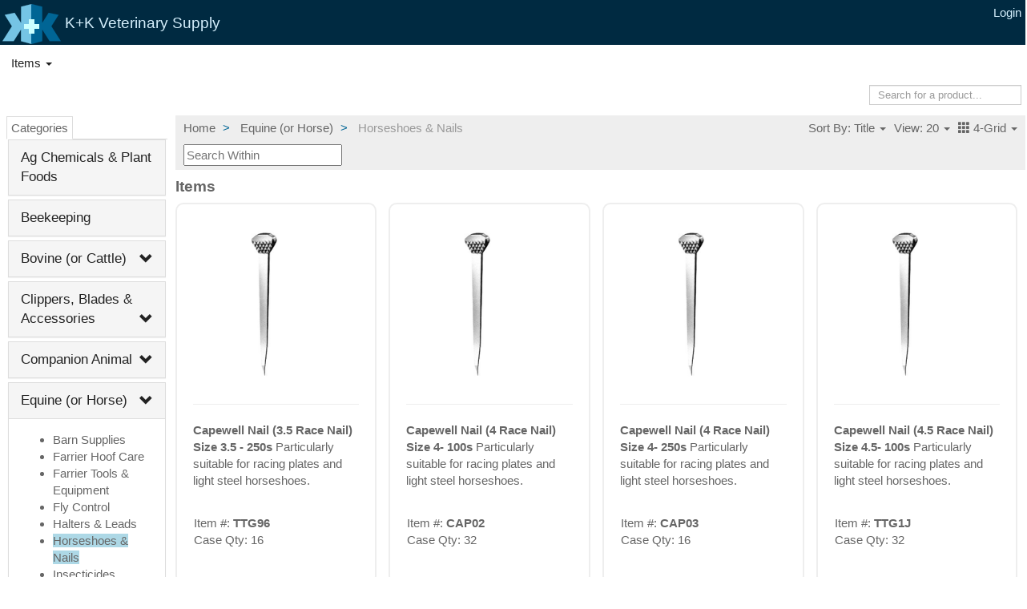

--- FILE ---
content_type: text/html; charset=utf-8
request_url: https://kkvet.com/items/?cpid=1&cat_id=40&active=A&clearance=N&spor=N&viewct=20&sort=0&layout=1&itemListSearch=&
body_size: 16937
content:
<!DOCTYPE html>
<html lang="en">
	<head>
		<meta charset="utf-8">
        <meta http-equiv="X-UA-Compatible" content="IE=edge">

		<title>
	K+K Vet Supply -
	
		Items
	
</title>
		<!-- Set base url so that other reference -->
		<base href="https://kkvet.com" />

		
			<noscript>
				<META HTTP-EQUIV="Refresh" CONTENT="0;URL=/disabled/">
			</noscript>
		
		<meta name="viewport" content="width=device-width, initial-scale=1.0">

		<link href="/static/bower_components/bootstrap/dist/css/bootstrap.min.css" rel="stylesheet">
		<link href="/static/css/kkwebsite.css" rel="stylesheet">
		

		
	<script src="/static/js/picturefill/external/matchmedia.js"></script>


        <!-- HTML5 shim and Respond.js for IE8 support of HTML5 elements and media queries -->
        <!-- WARNING: Respond.js doesn't work if you view the page via file:// -->
        <!--[if lt IE 9]>
            <script src="https://oss.maxcdn.com/html5shiv/3.7.2/html5shiv.min.js"></script>
            <script src="https://oss.maxcdn.com/respond/1.4.2/respond.min.js"></script>
        <![endif]-->

		<!-- Le fav and touch icons -->
		<link rel="shortcut icon" type="image/x-icon" href="/static/ico/favicon.ico">

		
<!-- Google tag (gtag.js) -->
<script async src="https://www.googletagmanager.com/gtag/js?id=G-FHYBZVWERR"></script>
<script>
  window.dataLayer = window.dataLayer || [];
  function gtag(){dataLayer.push(arguments);}
  gtag('js', new Date());

  gtag('config', 'G-FHYBZVWERR');
</script>

	</head>
	<body>
        


<div class="navbar navbar-inverse navbar-fixed-top">
    <div class="container-fluid">
        <!-- Brand and toggle get grouped for better mobile display -->
        <div class="navbar-header">
            <button type="button" class="navbar-toggle collapsed" data-toggle="collapse" data-target="#bs-header-navbar-collapse" aria-expanded="false">
                <span class="sr-only">Toggle navigation</span>
                <span class="icon-bar"></span>
                <span class="icon-bar"></span>
                <span class="icon-bar"></span>
            </button>
            <a class="navbar-brand" href="/">
                <span><img src="/static/logos/logo.png" /></span>
                K+K Veterinary Supply
            </a>
        </div>

        <!-- toggled content -->
        <!-- be sure to place text in an <a href=""></a> to color properly -->
        <div class="collapse navbar-collapse" id="bs-header-navbar-collapse">
            <ul class="nav navbar-nav navbar-right">
                
                <li><a href="/accounts/login/?next=/items/%3Fcpid%3D1%26cat_id%3D40%26active%3DA%26clearance%3DN%26spor%3DN%26viewct%3D20%26sort%3D0%26layout%3D1%26itemListSearch%3D%26">Login</a></li>
                
            </ul>
        </div>
    </div>
</div>


		<div class="container-fluid">
			<div class="row">
				<div class="col-md-12">
                    
                        

<div class="navbar navbar-default"  id="mainnav-navbar">
    <div class="container-fluid">
        <!-- Brand and toggle get grouped for better mobile display -->
        <div class="navbar-header">
            <button type="button" class="navbar-toggle collapsed" data-toggle="collapse" data-target="#bs-mainnav-navbar-collapse-1" aria-expanded="false">
                <span class="sr-only">Toggle navigation</span>
                <span class="icon-bar"></span>
                <span class="icon-bar"></span>
                <span class="icon-bar"></span>
            </button>
        </div>

        <!-- Collect the nav links, forms, and other content for toggling -->
        <div class="collapse navbar-collapse" id="bs-mainnav-navbar-collapse-1">    
            <ul class="nav navbar-nav">
                
                    
                        
                            <li class="dropdown">
                                <a href="#" class="dropdown-toggle" data-toggle="dropdown" role="button" aria-haspopup="true" aria-expanded="false">
                                    Items 
                                    
                                    <span class="caret"></span>
                                </a>
                                <ul class="dropdown-menu">
                                    
                                        <li>
                                        <a href="/items/" target="">
                                            All Items
                                            
                                        </a>
                                        </li>
                                    
                                        <li>
                                        <a href="/items/new/" target="">
                                            New Items
                                            
                                        </a>
                                        </li>
                                    
                                        <li>
                                        <a href="/items/closeout/" target="">
                                            Closeouts
                                            
                                        </a>
                                        </li>
                                    
                                </ul>
                            </li>
                        
                    
                

                <!--
                TODO: Move following to python navigation context function
                requires figuring out how to specify what function should
                be executed.
                 -->

                
                
                
            </ul>
         </div>
             
        
        
            
                <form id="searchForm" class="navbar-form navbar-right autocomplete-me" role="search" method="get" action="/items/search/" autocomplete="off">
                    <input type="hidden" name="csrfmiddlewaretoken" value="bphUYtd4mgDFWh3MIDA7ZcvHcivW62jSJFuxuuXW40ZWboROLABQ2qnotmPVZTgy">
                    <div class="form-group">
                        <input name="txtSearch" id="txtSearch" type="text" class="form-control input-sm" placeholder="Search for a product..." >
                    </div>
                </form>
            
        

    </div><!-- /.navbar-collapse -->
</div><!-- /.container-fluid -->

                    
				</div>
			</div>
			<div class="row">
				<div class="col-md-12">
					

<style>
    /* Assign Variables */
    :root {
        --primary_blue: #00008B;
        --highlight_blue: #5A5E87;
        --white: #ffffff;
        --transparent: rgba(0, 0, 0, 0.0);
    }

    .flex-add-to-cart {
        display:flex;
        flex-direction:row;
        border-radius: 23px;
        background:var(--primary_blue);
        height: 33px;
        width: 68px;
    }

    .flex-add-to-cart:hover {
        background-color: var(--highlight_blue);
    }

    .shade-out {
      opacity: 0.5; /* Adjust the value (0 to 1) for desired shade */
    }

    .flex-increase-order-qty {
        display:flex;
        flex-direction:row;
        border-radius: 23px;
        background:var(--primary_blue);
        height: 40px;
        width: 155px;
        /* vertical-align:middle; 
        padding: 2%;*/
        position: relative;
    }

    .flex-input-order-qty{
        height:40px;
        width: 90px;
        text-align: center;
        font-size: 26px;
        /* border-radius:4px; */
        display: block;

        /* Tell the input to use all the available space */
        flex-increase-order-qty:2;
        
        /* And hide the input's outline, so the form looks like the outline */
        border:none;
        background-color:var(--transparent);

        width: 100px;
        color:var(--white);
        vertical-align:middle;
    }

    /* remove the input focus blue box, it will be in the wrong place. */
    .flex-input-order-qty:focus {
        outline: none;
    }

    /* Add the focus effect to the form so it contains the button */
    .flex-input-order-qty:focus-within { 
        outline: 0px var(--primary_blue) 
    }

    /* Create an empty circle */
    .circle {
        border-radius: 50%;
        width: 30px;
        height: 30px;
        background-color: var(--transparent);
        position: relative;
        border: none;
        top: 5px;
    }

    /* Create a line the runs across the empty circle */
    .circle.minus::after, .circle.plus::after {
        content: "";
        position: absolute;
        display: block;
        background-color: #fff;
        height: 3.3px;
        margin-top: 0.5px;
        top: 46%;
        left: 7px;
        right: 6.0px;
        /*z-index: 9;*/
    }

    /* Create a line the runs up and down the circle */
    .circle.plus::before {
        content: "";
        position: absolute;
        display: block;
        background-color: #fff;
        width: 3px;
        margin-left: -0px;
        left: 46%;
        top: 7.5px;
        bottom: 6.0px;
        /*z-index: 9;*/
    }

    .minus:hover, .plus:hover {
        background-color: var(--highlight_blue);
    }

    .add {
        /* Styling for the add button */
        background:var(--primary_blue);
        color:var(--white);
        text-align: center;
        text-decoration: none;
        display: inline-block;
        font-size: 18px;
        border-radius: 23px;
        border: none;
        height: 33px;
        width: 68px;
        /* padding: 0.5em; */
        vertical-align:middle;
    }
    
    .add:hover {
        background-color: var(--highlight_blue);
    }

    .hidden {
        display: none;
    }
</style>
<div class="row">

	<div class="col-md-2">
		

            



<style>
    .parent span:before {
       font-family: 'Glyphicons Halflings';
       content: "\e114";
       float: right;
       transition: all 0.5s;
    }
    .parent.active span:before {
        -webkit-transform: rotate(180deg);
        -moz-transform: rotate(180deg);
        transform: rotate(180deg);
    }

    .parent_2 span:before {
       font-family: 'Glyphicons Halflings';
       content: "\e114";
       float: right;
       transition: all 0.5s;
    }
    .parent_2.active span:before {
        -webkit-transform: rotate(180deg);
        -moz-transform: rotate(180deg);
        transform: rotate(180deg);
    }
    .highlight{
        background: lightblue;
    }
</style>

<!-- Begin expandable/collapsable Category Nav Tree -->
<nav class="navbar navbar-default" id="navbar-left" role="navigation">
    <div class="container-fluid">
        <button type="button" class="navbar-toggle pull-left navbtn" data-toggle="collapse" data-target="#navbar-left-collapsee">
            <span class="icon-bar"></span>
            <span class="icon-bar"></span>
            <span class="icon-bar"></span>
        </button>
        
        <ul class="nav nav-tabs">
            <li class="active"><a data-toggle="tab" href="#new" title="Categories">Categories</a></li>
            
        </ul>

        <div id="navbar-left-collapsee" class="collapse navbar-collapse left">
            <div class="tab-content">
                <div id="new" class="tab-pane fade in active">
                    <div class="panel-group" id="accordion">
                        
                        
                            <div class="panel panel-default">
                                <div class="panel-heading">
                                    <div class="panel-title">
                                        <a href="/items/?cpid=31&cat_id=10&active=A&clearance=N&spor=N&viewct=20&sort=0&layout=1&itemListSearch=&" title="Display Category Items">
                                            Ag Chemicals &amp; Plant Foods
                                        </a>
                                       
                                    </div>
                                </div>
                                <div id="menu_10" class="panel-collapse collapse">
                                    <div class="panel-body">
                                        <ul>
                                        
                                        </ul>
                                    </div>
                                </div>
                            </div><!--// close of panel-default //-->
                        
                            <div class="panel panel-default">
                                <div class="panel-heading">
                                    <div class="panel-title">
                                        <a href="/items/?cpid=31&cat_id=252&active=A&clearance=N&spor=N&viewct=20&sort=0&layout=1&itemListSearch=&" title="Display Category Items">
                                            Beekeeping
                                        </a>
                                       
                                    </div>
                                </div>
                                <div id="menu_252" class="panel-collapse collapse">
                                    <div class="panel-body">
                                        <ul>
                                        
                                        </ul>
                                    </div>
                                </div>
                            </div><!--// close of panel-default //-->
                        
                            <div class="panel panel-default">
                                <div class="panel-heading parent">
                                    <div class="panel-title">
                                        <a href="/items/?cpid=31&cat_id=1&active=A&clearance=N&spor=N&viewct=20&sort=0&layout=1&itemListSearch=&" title="Display Category Items">
                                            Bovine (or Cattle)
                                        </a>
                                                                               
                                            <a href="#" onclick="return false;" class="accordion-toggle" data-toggle="collapse" data-parent="#accordion" data-target="#menu_1" title="Click to toggle">
                                                <span></span>
                                            </a>
                                        
                                    </div>
                                </div>
                                <div id="menu_1" class="panel-collapse collapse">
                                    <div class="panel-body">
                                        <ul>
                                        
                                            <li class="li-heading">
                                                
                                                <a href="/items/?cpid=31&cat_id=16&active=A&clearance=N&spor=N&viewct=20&sort=0&layout=1&itemListSearch=&" title="Display Category Items" class="">
                                                    Animal Control
                                                </a>
                                                
                                                
                                                
                                            </li>
                                        
                                            <li class="li-heading">
                                                
                                                <a href="/items/?cpid=31&cat_id=17&active=A&clearance=N&spor=N&viewct=20&sort=0&layout=1&itemListSearch=&" title="Display Category Items" class="">
                                                    Antibiotics
                                                </a>
                                                
                                                
                                                
                                            </li>
                                        
                                            <li class="li-heading">
                                                
                                                <a href="/items/?cpid=31&cat_id=30&active=A&clearance=N&spor=N&viewct=20&sort=0&layout=1&itemListSearch=&" title="Display Category Items" class="">
                                                    Barn Supplies
                                                </a>
                                                
                                                
                                                
                                            </li>
                                        
                                            <li class="li-heading">
                                                
                                                <a href="/items/?cpid=31&cat_id=25&active=A&clearance=N&spor=N&viewct=20&sort=0&layout=1&itemListSearch=&" title="Display Category Items" class="">
                                                    Dairy
                                                </a>
                                                
                                                
                                                
                                            </li>
                                        
                                            <li class="li-heading">
                                                
                                                <a href="/items/?cpid=31&cat_id=18&active=A&clearance=N&spor=N&viewct=20&sort=0&layout=1&itemListSearch=&" title="Display Category Items" class="">
                                                    Disinfectants
                                                </a>
                                                
                                                
                                                
                                            </li>
                                        
                                            <li class="li-heading">
                                                
                                                <a href="/items/?cpid=31&cat_id=19&active=A&clearance=N&spor=N&viewct=20&sort=0&layout=1&itemListSearch=&" title="Display Category Items" class="">
                                                    Drenching &amp; Applicators
                                                </a>
                                                
                                                
                                                
                                            </li>
                                        
                                            <li class="li-heading">
                                                
                                                <a href="/items/?cpid=31&cat_id=27&active=A&clearance=N&spor=N&viewct=20&sort=0&layout=1&itemListSearch=&" title="Display Category Items" class="">
                                                    Equipment &amp; Supplies
                                                </a>
                                                
                                                
                                                
                                            </li>
                                        
                                            <li class="li-heading">
                                                
                                                <a href="/items/?cpid=31&cat_id=31&active=A&clearance=N&spor=N&viewct=20&sort=0&layout=1&itemListSearch=&" title="Display Category Items" class="">
                                                    Feed Additives
                                                </a>
                                                
                                                
                                                
                                            </li>
                                        
                                            <li class="li-heading">
                                                
                                                <a href="/items/?cpid=31&cat_id=28&active=A&clearance=N&spor=N&viewct=20&sort=0&layout=1&itemListSearch=&" title="Display Category Items" class="">
                                                    Fly &amp; Lice Control
                                                </a>
                                                
                                                
                                                
                                            </li>
                                        
                                            <li class="li-heading">
                                                
                                                <a href="/items/?cpid=31&cat_id=35&active=A&clearance=N&spor=N&viewct=20&sort=0&layout=1&itemListSearch=&" title="Display Category Items" class="">
                                                    Growth Implants
                                                </a>
                                                
                                                
                                                
                                            </li>
                                        
                                            <li class="li-heading">
                                                
                                                <a href="/items/?cpid=31&cat_id=26&active=A&clearance=N&spor=N&viewct=20&sort=0&layout=1&itemListSearch=&" title="Display Category Items" class="">
                                                    Identification
                                                </a>
                                                
                                                
                                                
                                            </li>
                                        
                                            <li class="li-heading">
                                                
                                                <a href="/items/?cpid=31&cat_id=20&active=A&clearance=N&spor=N&viewct=20&sort=0&layout=1&itemListSearch=&" title="Display Category Items" class="">
                                                    Insecticides
                                                </a>
                                                
                                                
                                                
                                            </li>
                                        
                                            <li class="li-heading">
                                                
                                                <a href="/items/?cpid=31&cat_id=21&active=A&clearance=N&spor=N&viewct=20&sort=0&layout=1&itemListSearch=&" title="Display Category Items" class="">
                                                    Milk Related
                                                </a>
                                                
                                                
                                                
                                            </li>
                                        
                                            <li class="li-heading">
                                                
                                                <a href="/items/?cpid=31&cat_id=34&active=A&clearance=N&spor=N&viewct=20&sort=0&layout=1&itemListSearch=&" title="Display Category Items" class="">
                                                    Pharmaceutical
                                                </a>
                                                
                                                
                                                
                                            </li>
                                        
                                            <li class="li-heading">
                                                
                                                <a href="/items/?cpid=31&cat_id=22&active=A&clearance=N&spor=N&viewct=20&sort=0&layout=1&itemListSearch=&" title="Display Category Items" class="">
                                                    Remedies, Wound Care &amp; Health Care
                                                </a>
                                                
                                                
                                                
                                            </li>
                                        
                                            <li class="li-heading">
                                                
                                                <a href="/items/?cpid=31&cat_id=29&active=A&clearance=N&spor=N&viewct=20&sort=0&layout=1&itemListSearch=&" title="Display Category Items" class="">
                                                    Showing &amp; Grooming
                                                </a>
                                                
                                                
                                                
                                            </li>
                                        
                                            <li class="li-heading">
                                                
                                                <a href="/items/?cpid=31&cat_id=23&active=A&clearance=N&spor=N&viewct=20&sort=0&layout=1&itemListSearch=&" title="Display Category Items" class="">
                                                    Vaccines
                                                </a>
                                                
                                                
                                                
                                            </li>
                                        
                                            <li class="li-heading">
                                                
                                                <a href="/items/?cpid=31&cat_id=32&active=A&clearance=N&spor=N&viewct=20&sort=0&layout=1&itemListSearch=&" title="Display Category Items" class="">
                                                    Vitamins &amp; Electrolytes
                                                </a>
                                                
                                                
                                                
                                            </li>
                                        
                                            <li class="li-heading">
                                                
                                                <a href="/items/?cpid=31&cat_id=24&active=A&clearance=N&spor=N&viewct=20&sort=0&layout=1&itemListSearch=&" title="Display Category Items" class="">
                                                    Wormers
                                                </a>
                                                
                                                
                                                
                                            </li>
                                        
                                        </ul>
                                    </div>
                                </div>
                            </div><!--// close of panel-default //-->
                        
                            <div class="panel panel-default">
                                <div class="panel-heading parent">
                                    <div class="panel-title">
                                        <a href="/items/?cpid=31&cat_id=236&active=A&clearance=N&spor=N&viewct=20&sort=0&layout=1&itemListSearch=&" title="Display Category Items">
                                            Clippers, Blades &amp; Accessories
                                        </a>
                                                                               
                                            <a href="#" onclick="return false;" class="accordion-toggle" data-toggle="collapse" data-parent="#accordion" data-target="#menu_236" title="Click to toggle">
                                                <span></span>
                                            </a>
                                        
                                    </div>
                                </div>
                                <div id="menu_236" class="panel-collapse collapse">
                                    <div class="panel-body">
                                        <ul>
                                        
                                            <li class="li-heading">
                                                
                                                <a href="/items/?cpid=31&cat_id=250&active=A&clearance=N&spor=N&viewct=20&sort=0&layout=1&itemListSearch=&" title="Display Category Items" class="">
                                                    Clipper Accessories
                                                </a>
                                                
                                                
                                                
                                            </li>
                                        
                                            <li class="li-heading">
                                                
                                                <a href="/items/?cpid=31&cat_id=249&active=A&clearance=N&spor=N&viewct=20&sort=0&layout=1&itemListSearch=&" title="Display Category Items" class="">
                                                    Clipper Blades
                                                </a>
                                                
                                                
                                                
                                            </li>
                                        
                                            <li class="li-heading">
                                                
                                                <a href="/items/?cpid=31&cat_id=248&active=A&clearance=N&spor=N&viewct=20&sort=0&layout=1&itemListSearch=&" title="Display Category Items" class="">
                                                    Clippers
                                                </a>
                                                
                                                
                                                
                                            </li>
                                        
                                        </ul>
                                    </div>
                                </div>
                            </div><!--// close of panel-default //-->
                        
                            <div class="panel panel-default">
                                <div class="panel-heading parent">
                                    <div class="panel-title">
                                        <a href="/items/?cpid=31&cat_id=5&active=A&clearance=N&spor=N&viewct=20&sort=0&layout=1&itemListSearch=&" title="Display Category Items">
                                            Companion Animal
                                        </a>
                                                                               
                                            <a href="#" onclick="return false;" class="accordion-toggle" data-toggle="collapse" data-parent="#accordion" data-target="#menu_5" title="Click to toggle">
                                                <span></span>
                                            </a>
                                        
                                    </div>
                                </div>
                                <div id="menu_5" class="panel-collapse collapse">
                                    <div class="panel-body">
                                        <ul>
                                        
                                            <li class="li-heading">
                                                
                                                <a href="/items/?cpid=31&cat_id=66&active=A&clearance=N&spor=N&viewct=20&sort=0&layout=1&itemListSearch=&" title="Display Category Items" class="">
                                                    Carriers, Kennels &amp; Beds
                                                </a>
                                                
                                                
                                                
                                            </li>
                                        
                                            <li class="li-heading">
                                                
                                                <a href="/items/?cpid=31&cat_id=67&active=A&clearance=N&spor=N&viewct=20&sort=0&layout=1&itemListSearch=&" title="Display Category Items" class="">
                                                    Collars, Leashes &amp; Harnesses
                                                </a>
                                                
                                                
                                                
                                            </li>
                                        
                                            <li class="li-heading">
                                                
                                                <a href="/items/?cpid=31&cat_id=62&active=A&clearance=N&spor=N&viewct=20&sort=0&layout=1&itemListSearch=&" title="Display Category Items" class="">
                                                    Feeders &amp; Waterers
                                                </a>
                                                
                                                
                                                
                                            </li>
                                        
                                            <li class="li-heading">
                                                
                                                <a href="/items/?cpid=31&cat_id=68&active=A&clearance=N&spor=N&viewct=20&sort=0&layout=1&itemListSearch=&" title="Display Category Items" class="">
                                                    Flea &amp; Tick Control
                                                </a>
                                                
                                                
                                                
                                            </li>
                                        
                                            <li class="li-heading">
                                                
                                                <a href="/items/?cpid=31&cat_id=63&active=A&clearance=N&spor=N&viewct=20&sort=0&layout=1&itemListSearch=&" title="Display Category Items" class="">
                                                    Food
                                                </a>
                                                
                                                
                                                
                                            </li>
                                        
                                            <li class="li-heading">
                                                
                                                <a href="/items/?cpid=31&cat_id=64&active=A&clearance=N&spor=N&viewct=20&sort=0&layout=1&itemListSearch=&" title="Display Category Items" class="">
                                                    Grooming Supplies
                                                </a>
                                                
                                                
                                                
                                            </li>
                                        
                                            <li class="li-heading">
                                                
                                                <a href="/items/?cpid=31&cat_id=70&active=A&clearance=N&spor=N&viewct=20&sort=0&layout=1&itemListSearch=&" title="Display Category Items" class="">
                                                    Houses
                                                </a>
                                                
                                                
                                                
                                            </li>
                                        
                                            <li class="li-heading">
                                                
                                                <a href="/items/?cpid=31&cat_id=191&active=A&clearance=N&spor=N&viewct=20&sort=0&layout=1&itemListSearch=&" title="Display Category Items" class="">
                                                    Insecticides
                                                </a>
                                                
                                                
                                                
                                            </li>
                                        
                                            <li class="li-heading">
                                                
                                                <a href="/items/?cpid=31&cat_id=197&active=A&clearance=N&spor=N&viewct=20&sort=0&layout=1&itemListSearch=&" title="Display Category Items" class="">
                                                    Milk Related
                                                </a>
                                                
                                                
                                                
                                            </li>
                                        
                                            <li class="li-heading">
                                                
                                                <a href="/items/?cpid=31&cat_id=201&active=A&clearance=N&spor=N&viewct=20&sort=0&layout=1&itemListSearch=&" title="Display Category Items" class="">
                                                    Miscellaneous
                                                </a>
                                                
                                                
                                                
                                            </li>
                                        
                                            <li class="li-heading">
                                                
                                                <a href="/items/?cpid=31&cat_id=209&active=A&clearance=N&spor=N&viewct=20&sort=0&layout=1&itemListSearch=&" title="Display Category Items" class="">
                                                    Odor Control
                                                </a>
                                                
                                                
                                                
                                            </li>
                                        
                                            <li class="li-heading">
                                                
                                                <a href="/items/?cpid=31&cat_id=186&active=A&clearance=N&spor=N&viewct=20&sort=0&layout=1&itemListSearch=&" title="Display Category Items" class="">
                                                    Rabbit Supplies
                                                </a>
                                                
                                                
                                                
                                            </li>
                                        
                                            <li class="li-heading">
                                                
                                                <a href="/items/?cpid=31&cat_id=213&active=A&clearance=N&spor=N&viewct=20&sort=0&layout=1&itemListSearch=&" title="Display Category Items" class="">
                                                    Remedies, Wound Care &amp; Health Care
                                                </a>
                                                
                                                
                                                
                                            </li>
                                        
                                            <li class="li-heading">
                                                
                                                <a href="/items/?cpid=31&cat_id=220&active=A&clearance=N&spor=N&viewct=20&sort=0&layout=1&itemListSearch=&" title="Display Category Items" class="">
                                                    Supplements
                                                </a>
                                                
                                                
                                                
                                            </li>
                                        
                                            <li class="li-heading">
                                                
                                                <a href="/items/?cpid=31&cat_id=69&active=A&clearance=N&spor=N&viewct=20&sort=0&layout=1&itemListSearch=&" title="Display Category Items" class="">
                                                    Toys
                                                </a>
                                                
                                                
                                                
                                            </li>
                                        
                                            <li class="li-heading">
                                                
                                                <a href="/items/?cpid=31&cat_id=224&active=A&clearance=N&spor=N&viewct=20&sort=0&layout=1&itemListSearch=&" title="Display Category Items" class="">
                                                    Treats
                                                </a>
                                                
                                                
                                                
                                            </li>
                                        
                                            <li class="li-heading">
                                                
                                                <a href="/items/?cpid=31&cat_id=227&active=A&clearance=N&spor=N&viewct=20&sort=0&layout=1&itemListSearch=&" title="Display Category Items" class="">
                                                    Vaccines
                                                </a>
                                                
                                                
                                                
                                            </li>
                                        
                                            <li class="li-heading">
                                                
                                                <a href="/items/?cpid=31&cat_id=232&active=A&clearance=N&spor=N&viewct=20&sort=0&layout=1&itemListSearch=&" title="Display Category Items" class="">
                                                    Wormers
                                                </a>
                                                
                                                
                                                
                                            </li>
                                        
                                        </ul>
                                    </div>
                                </div>
                            </div><!--// close of panel-default //-->
                        
                            <div class="panel panel-default">
                                <div class="panel-heading parent">
                                    <div class="panel-title">
                                        <a href="/items/?cpid=31&cat_id=2&active=A&clearance=N&spor=N&viewct=20&sort=0&layout=1&itemListSearch=&" title="Display Category Items">
                                            Equine (or Horse)
                                        </a>
                                                                               
                                            <a href="#" onclick="return false;" class="accordion-toggle" data-toggle="collapse" data-parent="#accordion" data-target="#menu_2" title="Click to toggle">
                                                <span></span>
                                            </a>
                                        
                                    </div>
                                </div>
                                <div id="menu_2" class="panel-collapse collapse in">
                                    <div class="panel-body">
                                        <ul>
                                        
                                            <li class="li-heading">
                                                
                                                <a href="/items/?cpid=31&cat_id=182&active=A&clearance=N&spor=N&viewct=20&sort=0&layout=1&itemListSearch=&" title="Display Category Items" class="">
                                                    Barn Supplies
                                                </a>
                                                
                                                
                                                
                                            </li>
                                        
                                            <li class="li-heading">
                                                
                                                <a href="/items/?cpid=31&cat_id=46&active=A&clearance=N&spor=N&viewct=20&sort=0&layout=1&itemListSearch=&" title="Display Category Items" class="">
                                                    Farrier Hoof Care
                                                </a>
                                                
                                                
                                                
                                            </li>
                                        
                                            <li class="li-heading">
                                                
                                                <a href="/items/?cpid=31&cat_id=41&active=A&clearance=N&spor=N&viewct=20&sort=0&layout=1&itemListSearch=&" title="Display Category Items" class="">
                                                    Farrier Tools &amp; Equipment
                                                </a>
                                                
                                                
                                                
                                            </li>
                                        
                                            <li class="li-heading">
                                                
                                                <a href="/items/?cpid=31&cat_id=42&active=A&clearance=N&spor=N&viewct=20&sort=0&layout=1&itemListSearch=&" title="Display Category Items" class="">
                                                    Fly Control
                                                </a>
                                                
                                                
                                                
                                            </li>
                                        
                                            <li class="li-heading">
                                                
                                                <a href="/items/?cpid=31&cat_id=43&active=A&clearance=N&spor=N&viewct=20&sort=0&layout=1&itemListSearch=&" title="Display Category Items" class="">
                                                    Halters &amp; Leads
                                                </a>
                                                
                                                
                                                
                                            </li>
                                        
                                            <li class="li-heading">
                                                
                                                <a href="/items/?cpid=31&cat_id=40&active=A&clearance=N&spor=N&viewct=20&sort=0&layout=1&itemListSearch=&" title="Display Category Items" class="highlight">
                                                    Horseshoes &amp; Nails
                                                </a>
                                                
                                                
                                                
                                            </li>
                                        
                                            <li class="li-heading">
                                                
                                                <a href="/items/?cpid=31&cat_id=189&active=A&clearance=N&spor=N&viewct=20&sort=0&layout=1&itemListSearch=&" title="Display Category Items" class="">
                                                    Insecticides
                                                </a>
                                                
                                                
                                                
                                            </li>
                                        
                                            <li class="li-heading">
                                                
                                                <a href="/items/?cpid=31&cat_id=36&active=A&clearance=N&spor=N&viewct=20&sort=0&layout=1&itemListSearch=&" title="Display Category Items" class="">
                                                    Leather Care
                                                </a>
                                                
                                                
                                                
                                            </li>
                                        
                                            <li class="li-heading">
                                                
                                                <a href="/items/?cpid=31&cat_id=196&active=A&clearance=N&spor=N&viewct=20&sort=0&layout=1&itemListSearch=&" title="Display Category Items" class="">
                                                    Milk Related
                                                </a>
                                                
                                                
                                                
                                            </li>
                                        
                                            <li class="li-heading">
                                                
                                                <a href="/items/?cpid=31&cat_id=37&active=A&clearance=N&spor=N&viewct=20&sort=0&layout=1&itemListSearch=&" title="Display Category Items" class="">
                                                    Miscellaneous
                                                </a>
                                                
                                                
                                                
                                            </li>
                                        
                                            <li class="li-heading">
                                                
                                                <a href="/items/?cpid=31&cat_id=38&active=A&clearance=N&spor=N&viewct=20&sort=0&layout=1&itemListSearch=&" title="Display Category Items" class="">
                                                    Obstetrics
                                                </a>
                                                
                                                
                                                
                                            </li>
                                        
                                            <li class="li-heading">
                                                
                                                <a href="/items/?cpid=31&cat_id=211&active=A&clearance=N&spor=N&viewct=20&sort=0&layout=1&itemListSearch=&" title="Display Category Items" class="">
                                                    Remedies, Wound Care &amp; Health Care
                                                </a>
                                                
                                                
                                                
                                            </li>
                                        
                                            <li class="li-heading">
                                                
                                                <a href="/items/?cpid=31&cat_id=217&active=A&clearance=N&spor=N&viewct=20&sort=0&layout=1&itemListSearch=&" title="Display Category Items" class="">
                                                    Showing &amp; Grooming
                                                </a>
                                                
                                                
                                                
                                            </li>
                                        
                                            <li class="li-heading parent_2">
                                                
                                                <a href="/items/?cpid=31&cat_id=44&active=A&clearance=N&spor=N&viewct=20&sort=0&layout=1&itemListSearch=&" title="Display Category Items" class="">
                                                    Supplements
                                                </a>
                                                
                                                
                                                    <a href="#child_44" onclick="return false;" data-toggle="collapse" data-target="#child_44" title="Click to toggle">
                                                        <span></span>
                                                    </a>
                                                    <ul id="child_44" class="collapse">
                                                        
                                                            <a href="/items/?cpid=31&cat_id=242&active=A&clearance=N&spor=N&viewct=20&sort=0&layout=1&itemListSearch=&" title="Display Category Items">
                                                                <li class="">
                                                                    Calming Supplements
                                                                </li>
                                                            </a>
                                                        
                                                            <a href="/items/?cpid=31&cat_id=244&active=A&clearance=N&spor=N&viewct=20&sort=0&layout=1&itemListSearch=&" title="Display Category Items">
                                                                <li class="">
                                                                    Development Supplements
                                                                </li>
                                                            </a>
                                                        
                                                            <a href="/items/?cpid=31&cat_id=241&active=A&clearance=N&spor=N&viewct=20&sort=0&layout=1&itemListSearch=&" title="Display Category Items">
                                                                <li class="">
                                                                    Digestive Supplements
                                                                </li>
                                                            </a>
                                                        
                                                            <a href="/items/?cpid=31&cat_id=246&active=A&clearance=N&spor=N&viewct=20&sort=0&layout=1&itemListSearch=&" title="Display Category Items">
                                                                <li class="">
                                                                    Electrolyte Supplements
                                                                </li>
                                                            </a>
                                                        
                                                            <a href="/items/?cpid=31&cat_id=247&active=A&clearance=N&spor=N&viewct=20&sort=0&layout=1&itemListSearch=&" title="Display Category Items">
                                                                <li class="">
                                                                    Fly Control Supplements
                                                                </li>
                                                            </a>
                                                        
                                                            <a href="/items/?cpid=31&cat_id=240&active=A&clearance=N&spor=N&viewct=20&sort=0&layout=1&itemListSearch=&" title="Display Category Items">
                                                                <li class="">
                                                                    Hoof Supplements
                                                                </li>
                                                            </a>
                                                        
                                                            <a href="/items/?cpid=31&cat_id=239&active=A&clearance=N&spor=N&viewct=20&sort=0&layout=1&itemListSearch=&" title="Display Category Items">
                                                                <li class="">
                                                                    Joint Supplements
                                                                </li>
                                                            </a>
                                                        
                                                            <a href="/items/?cpid=31&cat_id=243&active=A&clearance=N&spor=N&viewct=20&sort=0&layout=1&itemListSearch=&" title="Display Category Items">
                                                                <li class="">
                                                                    Multipurpose Supplements
                                                                </li>
                                                            </a>
                                                        
                                                            <a href="/items/?cpid=31&cat_id=245&active=A&clearance=N&spor=N&viewct=20&sort=0&layout=1&itemListSearch=&" title="Display Category Items">
                                                                <li class="">
                                                                    Performance Supplements
                                                                </li>
                                                            </a>
                                                        
                                                    </ul>
                                                
                                                
                                            </li>
                                        
                                            <li class="li-heading">
                                                
                                                <a href="/items/?cpid=31&cat_id=45&active=A&clearance=N&spor=N&viewct=20&sort=0&layout=1&itemListSearch=&" title="Display Category Items" class="">
                                                    Tack &amp; Supplies
                                                </a>
                                                
                                                
                                                
                                            </li>
                                        
                                            <li class="li-heading">
                                                
                                                <a href="/items/?cpid=31&cat_id=39&active=A&clearance=N&spor=N&viewct=20&sort=0&layout=1&itemListSearch=&" title="Display Category Items" class="">
                                                    Treats
                                                </a>
                                                
                                                
                                                
                                            </li>
                                        
                                            <li class="li-heading">
                                                
                                                <a href="/items/?cpid=31&cat_id=226&active=A&clearance=N&spor=N&viewct=20&sort=0&layout=1&itemListSearch=&" title="Display Category Items" class="">
                                                    Vaccines
                                                </a>
                                                
                                                
                                                
                                            </li>
                                        
                                            <li class="li-heading">
                                                
                                                <a href="/items/?cpid=31&cat_id=231&active=A&clearance=N&spor=N&viewct=20&sort=0&layout=1&itemListSearch=&" title="Display Category Items" class="">
                                                    Wormers
                                                </a>
                                                
                                                
                                                
                                            </li>
                                        
                                        </ul>
                                    </div>
                                </div>
                            </div><!--// close of panel-default //-->
                        
                            <div class="panel panel-default">
                                <div class="panel-heading parent">
                                    <div class="panel-title">
                                        <a href="/items/?cpid=31&cat_id=15&active=A&clearance=N&spor=N&viewct=20&sort=0&layout=1&itemListSearch=&" title="Display Category Items">
                                            Farm Supply - Equipment
                                        </a>
                                                                               
                                            <a href="#" onclick="return false;" class="accordion-toggle" data-toggle="collapse" data-parent="#accordion" data-target="#menu_15" title="Click to toggle">
                                                <span></span>
                                            </a>
                                        
                                    </div>
                                </div>
                                <div id="menu_15" class="panel-collapse collapse">
                                    <div class="panel-body">
                                        <ul>
                                        
                                            <li class="li-heading parent_2">
                                                
                                                <a href="/items/?cpid=31&cat_id=98&active=A&clearance=N&spor=N&viewct=20&sort=0&layout=1&itemListSearch=&" title="Display Category Items" class="">
                                                    3pt &amp; Tractor Equipment
                                                </a>
                                                
                                                
                                                    <a href="#child_98" onclick="return false;" data-toggle="collapse" data-target="#child_98" title="Click to toggle">
                                                        <span></span>
                                                    </a>
                                                    <ul id="child_98" class="collapse">
                                                        
                                                            <a href="/items/?cpid=31&cat_id=154&active=A&clearance=N&spor=N&viewct=20&sort=0&layout=1&itemListSearch=&" title="Display Category Items">
                                                                <li class="">
                                                                    Bale Spikes, Spears &amp; Parts
                                                                </li>
                                                            </a>
                                                        
                                                            <a href="/items/?cpid=31&cat_id=106&active=A&clearance=N&spor=N&viewct=20&sort=0&layout=1&itemListSearch=&" title="Display Category Items">
                                                                <li class="">
                                                                    Linkage Parts
                                                                </li>
                                                            </a>
                                                        
                                                            <a href="/items/?cpid=31&cat_id=155&active=A&clearance=N&spor=N&viewct=20&sort=0&layout=1&itemListSearch=&" title="Display Category Items">
                                                                <li class="">
                                                                    Log Splitters &amp; Parts
                                                                </li>
                                                            </a>
                                                        
                                                            <a href="/items/?cpid=31&cat_id=207&active=A&clearance=N&spor=N&viewct=20&sort=0&layout=1&itemListSearch=&" title="Display Category Items">
                                                                <li class="">
                                                                    Miscellaneous
                                                                </li>
                                                            </a>
                                                        
                                                            <a href="/items/?cpid=31&cat_id=150&active=A&clearance=N&spor=N&viewct=20&sort=0&layout=1&itemListSearch=&" title="Display Category Items">
                                                                <li class="">
                                                                    Sprayers, Pumps &amp; Parts
                                                                </li>
                                                            </a>
                                                        
                                                            <a href="/items/?cpid=31&cat_id=151&active=A&clearance=N&spor=N&viewct=20&sort=0&layout=1&itemListSearch=&" title="Display Category Items">
                                                                <li class="">
                                                                    Tillers
                                                                </li>
                                                            </a>
                                                        
                                                            <a href="/items/?cpid=31&cat_id=152&active=A&clearance=N&spor=N&viewct=20&sort=0&layout=1&itemListSearch=&" title="Display Category Items">
                                                                <li class="">
                                                                    Tractor Implements &amp; Parts
                                                                </li>
                                                            </a>
                                                        
                                                    </ul>
                                                
                                                
                                            </li>
                                        
                                            <li class="li-heading">
                                                
                                                <a href="/items/?cpid=31&cat_id=274&active=A&clearance=N&spor=N&viewct=20&sort=0&layout=1&itemListSearch=&" title="Display Category Items" class="">
                                                    ATV/UTV
                                                </a>
                                                
                                                
                                                
                                            </li>
                                        
                                            <li class="li-heading parent_2">
                                                
                                                <a href="/items/?cpid=31&cat_id=100&active=A&clearance=N&spor=N&viewct=20&sort=0&layout=1&itemListSearch=&" title="Display Category Items" class="">
                                                    Baler Twine &amp; Netwrap
                                                </a>
                                                
                                                
                                                    <a href="#child_100" onclick="return false;" data-toggle="collapse" data-target="#child_100" title="Click to toggle">
                                                        <span></span>
                                                    </a>
                                                    <ul id="child_100" class="collapse">
                                                        
                                                            <a href="/items/?cpid=31&cat_id=163&active=A&clearance=N&spor=N&viewct=20&sort=0&layout=1&itemListSearch=&" title="Display Category Items">
                                                                <li class="">
                                                                    Baling Wire
                                                                </li>
                                                            </a>
                                                        
                                                            <a href="/items/?cpid=31&cat_id=165&active=A&clearance=N&spor=N&viewct=20&sort=0&layout=1&itemListSearch=&" title="Display Category Items">
                                                                <li class="">
                                                                    Hay Tarps
                                                                </li>
                                                            </a>
                                                        
                                                            <a href="/items/?cpid=31&cat_id=164&active=A&clearance=N&spor=N&viewct=20&sort=0&layout=1&itemListSearch=&" title="Display Category Items">
                                                                <li class="">
                                                                    Netwrap
                                                                </li>
                                                            </a>
                                                        
                                                            <a href="/items/?cpid=31&cat_id=161&active=A&clearance=N&spor=N&viewct=20&sort=0&layout=1&itemListSearch=&" title="Display Category Items">
                                                                <li class="">
                                                                    Plastic Twine
                                                                </li>
                                                            </a>
                                                        
                                                            <a href="/items/?cpid=31&cat_id=160&active=A&clearance=N&spor=N&viewct=20&sort=0&layout=1&itemListSearch=&" title="Display Category Items">
                                                                <li class="">
                                                                    Silage
                                                                </li>
                                                            </a>
                                                        
                                                            <a href="/items/?cpid=31&cat_id=162&active=A&clearance=N&spor=N&viewct=20&sort=0&layout=1&itemListSearch=&" title="Display Category Items">
                                                                <li class="">
                                                                    Sisal Twine
                                                                </li>
                                                            </a>
                                                        
                                                    </ul>
                                                
                                                
                                            </li>
                                        
                                            <li class="li-heading">
                                                
                                                <a href="/items/?cpid=31&cat_id=107&active=A&clearance=N&spor=N&viewct=20&sort=0&layout=1&itemListSearch=&" title="Display Category Items" class="">
                                                    Chains &amp; Cables
                                                </a>
                                                
                                                
                                                
                                            </li>
                                        
                                            <li class="li-heading parent_2">
                                                
                                                <a href="/items/?cpid=31&cat_id=104&active=A&clearance=N&spor=N&viewct=20&sort=0&layout=1&itemListSearch=&" title="Display Category Items" class="">
                                                    Electrical
                                                </a>
                                                
                                                
                                                    <a href="#child_104" onclick="return false;" data-toggle="collapse" data-target="#child_104" title="Click to toggle">
                                                        <span></span>
                                                    </a>
                                                    <ul id="child_104" class="collapse">
                                                        
                                                            <a href="/items/?cpid=31&cat_id=179&active=A&clearance=N&spor=N&viewct=20&sort=0&layout=1&itemListSearch=&" title="Display Category Items">
                                                                <li class="">
                                                                    Extension Cords, Thermocubes
                                                                </li>
                                                            </a>
                                                        
                                                    </ul>
                                                
                                                
                                            </li>
                                        
                                            <li class="li-heading parent_2">
                                                
                                                <a href="/items/?cpid=31&cat_id=96&active=A&clearance=N&spor=N&viewct=20&sort=0&layout=1&itemListSearch=&" title="Display Category Items" class="">
                                                    Feeding Equipment
                                                </a>
                                                
                                                
                                                    <a href="#child_96" onclick="return false;" data-toggle="collapse" data-target="#child_96" title="Click to toggle">
                                                        <span></span>
                                                    </a>
                                                    <ul id="child_96" class="collapse">
                                                        
                                                            <a href="/items/?cpid=31&cat_id=138&active=A&clearance=N&spor=N&viewct=20&sort=0&layout=1&itemListSearch=&" title="Display Category Items">
                                                                <li class="">
                                                                    Bale Feeders &amp; Feeder Panels
                                                                </li>
                                                            </a>
                                                        
                                                            <a href="/items/?cpid=31&cat_id=144&active=A&clearance=N&spor=N&viewct=20&sort=0&layout=1&itemListSearch=&" title="Display Category Items">
                                                                <li class="">
                                                                    Bins
                                                                </li>
                                                            </a>
                                                        
                                                            <a href="/items/?cpid=31&cat_id=139&active=A&clearance=N&spor=N&viewct=20&sort=0&layout=1&itemListSearch=&" title="Display Category Items">
                                                                <li class="">
                                                                    Bunk Feeders &amp; Liners
                                                                </li>
                                                            </a>
                                                        
                                                            <a href="/items/?cpid=31&cat_id=141&active=A&clearance=N&spor=N&viewct=20&sort=0&layout=1&itemListSearch=&" title="Display Category Items">
                                                                <li class="">
                                                                    Creep Feeders &amp; Calf Pass Panels
                                                                </li>
                                                            </a>
                                                        
                                                            <a href="/items/?cpid=31&cat_id=145&active=A&clearance=N&spor=N&viewct=20&sort=0&layout=1&itemListSearch=&" title="Display Category Items">
                                                                <li class="">
                                                                    Cube Feeders &amp; Parts
                                                                </li>
                                                            </a>
                                                        
                                                            <a href="/items/?cpid=31&cat_id=140&active=A&clearance=N&spor=N&viewct=20&sort=0&layout=1&itemListSearch=&" title="Display Category Items">
                                                                <li class="">
                                                                    Hay Racks
                                                                </li>
                                                            </a>
                                                        
                                                            <a href="/items/?cpid=31&cat_id=142&active=A&clearance=N&spor=N&viewct=20&sort=0&layout=1&itemListSearch=&" title="Display Category Items">
                                                                <li class="">
                                                                    Horse Feeders &amp; Stall Feeders
                                                                </li>
                                                            </a>
                                                        
                                                            <a href="/items/?cpid=31&cat_id=137&active=A&clearance=N&spor=N&viewct=20&sort=0&layout=1&itemListSearch=&" title="Display Category Items">
                                                                <li class="">
                                                                    Mineral Feeders &amp; Parts
                                                                </li>
                                                            </a>
                                                        
                                                            <a href="/items/?cpid=31&cat_id=143&active=A&clearance=N&spor=N&viewct=20&sort=0&layout=1&itemListSearch=&" title="Display Category Items">
                                                                <li class="">
                                                                    Oilers &amp; Parts
                                                                </li>
                                                            </a>
                                                        
                                                    </ul>
                                                
                                                
                                            </li>
                                        
                                            <li class="li-heading parent_2">
                                                
                                                <a href="/items/?cpid=31&cat_id=103&active=A&clearance=N&spor=N&viewct=20&sort=0&layout=1&itemListSearch=&" title="Display Category Items" class="">
                                                    Hand Tools
                                                </a>
                                                
                                                
                                                    <a href="#child_103" onclick="return false;" data-toggle="collapse" data-target="#child_103" title="Click to toggle">
                                                        <span></span>
                                                    </a>
                                                    <ul id="child_103" class="collapse">
                                                        
                                                            <a href="/items/?cpid=31&cat_id=178&active=A&clearance=N&spor=N&viewct=20&sort=0&layout=1&itemListSearch=&" title="Display Category Items">
                                                                <li class="">
                                                                    Cane, Hook &amp; Sticks
                                                                </li>
                                                            </a>
                                                        
                                                            <a href="/items/?cpid=31&cat_id=173&active=A&clearance=N&spor=N&viewct=20&sort=0&layout=1&itemListSearch=&" title="Display Category Items">
                                                                <li class="">
                                                                    Chainsaw Products
                                                                </li>
                                                            </a>
                                                        
                                                            <a href="/items/?cpid=31&cat_id=176&active=A&clearance=N&spor=N&viewct=20&sort=0&layout=1&itemListSearch=&" title="Display Category Items">
                                                                <li class="">
                                                                    Handles &amp; Parts
                                                                </li>
                                                            </a>
                                                        
                                                            <a href="/items/?cpid=31&cat_id=175&active=A&clearance=N&spor=N&viewct=20&sort=0&layout=1&itemListSearch=&" title="Display Category Items">
                                                                <li class="">
                                                                    Handtools
                                                                </li>
                                                            </a>
                                                        
                                                            <a href="/items/?cpid=31&cat_id=177&active=A&clearance=N&spor=N&viewct=20&sort=0&layout=1&itemListSearch=&" title="Display Category Items">
                                                                <li class="">
                                                                    Rope, Rachet &amp; Recovery Straps
                                                                </li>
                                                            </a>
                                                        
                                                    </ul>
                                                
                                                
                                            </li>
                                        
                                            <li class="li-heading parent_2">
                                                
                                                <a href="/items/?cpid=31&cat_id=99&active=A&clearance=N&spor=N&viewct=20&sort=0&layout=1&itemListSearch=&" title="Display Category Items" class="">
                                                    Hay Equipment
                                                </a>
                                                
                                                
                                                    <a href="#child_99" onclick="return false;" data-toggle="collapse" data-target="#child_99" title="Click to toggle">
                                                        <span></span>
                                                    </a>
                                                    <ul id="child_99" class="collapse">
                                                        
                                                            <a href="/items/?cpid=31&cat_id=157&active=A&clearance=N&spor=N&viewct=20&sort=0&layout=1&itemListSearch=&" title="Display Category Items">
                                                                <li class="">
                                                                    Baler Belt Lacing &amp; Tools
                                                                </li>
                                                            </a>
                                                        
                                                            <a href="/items/?cpid=31&cat_id=156&active=A&clearance=N&spor=N&viewct=20&sort=0&layout=1&itemListSearch=&" title="Display Category Items">
                                                                <li class="">
                                                                    Drum Mower Blades, Bolts &amp; Nuts
                                                                </li>
                                                            </a>
                                                        
                                                            <a href="/items/?cpid=31&cat_id=158&active=A&clearance=N&spor=N&viewct=20&sort=0&layout=1&itemListSearch=&" title="Display Category Items">
                                                                <li class="">
                                                                    Hay Equipment Miscellaneous
                                                                </li>
                                                            </a>
                                                        
                                                            <a href="/items/?cpid=31&cat_id=159&active=A&clearance=N&spor=N&viewct=20&sort=0&layout=1&itemListSearch=&" title="Display Category Items">
                                                                <li class="">
                                                                    Wheel Rake Teeth
                                                                </li>
                                                            </a>
                                                        
                                                    </ul>
                                                
                                                
                                            </li>
                                        
                                            <li class="li-heading parent_2">
                                                
                                                <a href="/items/?cpid=31&cat_id=109&active=A&clearance=N&spor=N&viewct=20&sort=0&layout=1&itemListSearch=&" title="Display Category Items" class="">
                                                    Heating &amp; Cooling Equipment
                                                </a>
                                                
                                                
                                                    <a href="#child_109" onclick="return false;" data-toggle="collapse" data-target="#child_109" title="Click to toggle">
                                                        <span></span>
                                                    </a>
                                                    <ul id="child_109" class="collapse">
                                                        
                                                            <a href="/items/?cpid=31&cat_id=261&active=A&clearance=N&spor=N&viewct=20&sort=0&layout=1&itemListSearch=&" title="Display Category Items">
                                                                <li class="">
                                                                    Heaters &amp; Fans
                                                                </li>
                                                            </a>
                                                        
                                                    </ul>
                                                
                                                
                                            </li>
                                        
                                            <li class="li-heading">
                                                
                                                <a href="/items/?cpid=31&cat_id=281&active=A&clearance=N&spor=N&viewct=20&sort=0&layout=1&itemListSearch=&" title="Display Category Items" class="">
                                                    Hydraulics
                                                </a>
                                                
                                                
                                                
                                            </li>
                                        
                                            <li class="li-heading">
                                                
                                                <a href="/items/?cpid=31&cat_id=153&active=A&clearance=N&spor=N&viewct=20&sort=0&layout=1&itemListSearch=&" title="Display Category Items" class="">
                                                    Jacks, Hitch Balls, Couplers &amp; Parts
                                                </a>
                                                
                                                
                                                
                                            </li>
                                        
                                            <li class="li-heading parent_2">
                                                
                                                <a href="/items/?cpid=31&cat_id=97&active=A&clearance=N&spor=N&viewct=20&sort=0&layout=1&itemListSearch=&" title="Display Category Items" class="">
                                                    Livestock Equipment
                                                </a>
                                                
                                                
                                                    <a href="#child_97" onclick="return false;" data-toggle="collapse" data-target="#child_97" title="Click to toggle">
                                                        <span></span>
                                                    </a>
                                                    <ul id="child_97" class="collapse">
                                                        
                                                            <a href="/items/?cpid=31&cat_id=148&active=A&clearance=N&spor=N&viewct=20&sort=0&layout=1&itemListSearch=&" title="Display Category Items">
                                                                <li class="">
                                                                    Alleys &amp; Tubs
                                                                </li>
                                                            </a>
                                                        
                                                            <a href="/items/?cpid=31&cat_id=147&active=A&clearance=N&spor=N&viewct=20&sort=0&layout=1&itemListSearch=&" title="Display Category Items">
                                                                <li class="">
                                                                    Headgates
                                                                </li>
                                                            </a>
                                                        
                                                            <a href="/items/?cpid=31&cat_id=264&active=A&clearance=N&spor=N&viewct=20&sort=0&layout=1&itemListSearch=&" title="Display Category Items">
                                                                <li class="">
                                                                    Livestock Scales
                                                                </li>
                                                            </a>
                                                        
                                                            <a href="/items/?cpid=31&cat_id=146&active=A&clearance=N&spor=N&viewct=20&sort=0&layout=1&itemListSearch=&" title="Display Category Items">
                                                                <li class="">
                                                                    Squeeze Chutes &amp; Parts
                                                                </li>
                                                            </a>
                                                        
                                                            <a href="/items/?cpid=31&cat_id=149&active=A&clearance=N&spor=N&viewct=20&sort=0&layout=1&itemListSearch=&" title="Display Category Items">
                                                                <li class="">
                                                                    Trailers
                                                                </li>
                                                            </a>
                                                        
                                                    </ul>
                                                
                                                
                                            </li>
                                        
                                            <li class="li-heading parent_2">
                                                
                                                <a href="/items/?cpid=31&cat_id=102&active=A&clearance=N&spor=N&viewct=20&sort=0&layout=1&itemListSearch=&" title="Display Category Items" class="">
                                                    Lubes, Fuels &amp; Automotive
                                                </a>
                                                
                                                
                                                    <a href="#child_102" onclick="return false;" data-toggle="collapse" data-target="#child_102" title="Click to toggle">
                                                        <span></span>
                                                    </a>
                                                    <ul id="child_102" class="collapse">
                                                        
                                                            <a href="/items/?cpid=31&cat_id=287&active=A&clearance=N&spor=N&viewct=20&sort=0&layout=1&itemListSearch=&" title="Display Category Items">
                                                                <li class="">
                                                                    Fuel Cans
                                                                </li>
                                                            </a>
                                                        
                                                            <a href="/items/?cpid=31&cat_id=171&active=A&clearance=N&spor=N&viewct=20&sort=0&layout=1&itemListSearch=&" title="Display Category Items">
                                                                <li class="">
                                                                    Fuel Pumps, Hose &amp; Nozzles
                                                                </li>
                                                            </a>
                                                        
                                                            <a href="/items/?cpid=31&cat_id=293&active=A&clearance=N&spor=N&viewct=20&sort=0&layout=1&itemListSearch=&" title="Display Category Items">
                                                                <li class="">
                                                                    Funnels
                                                                </li>
                                                            </a>
                                                        
                                                            <a href="/items/?cpid=31&cat_id=172&active=A&clearance=N&spor=N&viewct=20&sort=0&layout=1&itemListSearch=&" title="Display Category Items">
                                                                <li class="">
                                                                    Grease Guns, Fittings &amp; Hose
                                                                </li>
                                                            </a>
                                                        
                                                            <a href="/items/?cpid=31&cat_id=170&active=A&clearance=N&spor=N&viewct=20&sort=0&layout=1&itemListSearch=&" title="Display Category Items">
                                                                <li class="">
                                                                    Hydraulic Oils, Bar Oils, Motor Oils &amp; Antifreeze
                                                                </li>
                                                            </a>
                                                        
                                                            <a href="/items/?cpid=31&cat_id=238&active=A&clearance=N&spor=N&viewct=20&sort=0&layout=1&itemListSearch=&" title="Display Category Items">
                                                                <li class="">
                                                                    Miscellaneous
                                                                </li>
                                                            </a>
                                                        
                                                            <a href="/items/?cpid=31&cat_id=174&active=A&clearance=N&spor=N&viewct=20&sort=0&layout=1&itemListSearch=&" title="Display Category Items">
                                                                <li class="">
                                                                    Tire Sealant
                                                                </li>
                                                            </a>
                                                        
                                                    </ul>
                                                
                                                
                                            </li>
                                        
                                            <li class="li-heading">
                                                
                                                <a href="/items/?cpid=31&cat_id=108&active=A&clearance=N&spor=N&viewct=20&sort=0&layout=1&itemListSearch=&" title="Display Category Items" class="">
                                                    Marking Products &amp; Paint
                                                </a>
                                                
                                                
                                                
                                            </li>
                                        
                                            <li class="li-heading parent_2">
                                                
                                                <a href="/items/?cpid=31&cat_id=105&active=A&clearance=N&spor=N&viewct=20&sort=0&layout=1&itemListSearch=&" title="Display Category Items" class="">
                                                    Plumbing
                                                </a>
                                                
                                                
                                                    <a href="#child_105" onclick="return false;" data-toggle="collapse" data-target="#child_105" title="Click to toggle">
                                                        <span></span>
                                                    </a>
                                                    <ul id="child_105" class="collapse">
                                                        
                                                            <a href="/items/?cpid=31&cat_id=180&active=A&clearance=N&spor=N&viewct=20&sort=0&layout=1&itemListSearch=&" title="Display Category Items">
                                                                <li class="">
                                                                    Hydrants, Supplies &amp; Etc
                                                                </li>
                                                            </a>
                                                        
                                                    </ul>
                                                
                                                
                                            </li>
                                        
                                            <li class="li-heading parent_2">
                                                
                                                <a href="/items/?cpid=31&cat_id=258&active=A&clearance=N&spor=N&viewct=20&sort=0&layout=1&itemListSearch=&" title="Display Category Items" class="">
                                                    Power Equipment
                                                </a>
                                                
                                                
                                                    <a href="#child_258" onclick="return false;" data-toggle="collapse" data-target="#child_258" title="Click to toggle">
                                                        <span></span>
                                                    </a>
                                                    <ul id="child_258" class="collapse">
                                                        
                                                            <a href="/items/?cpid=31&cat_id=259&active=A&clearance=N&spor=N&viewct=20&sort=0&layout=1&itemListSearch=&" title="Display Category Items">
                                                                <li class="">
                                                                    Generators
                                                                </li>
                                                            </a>
                                                        
                                                            <a href="/items/?cpid=31&cat_id=260&active=A&clearance=N&spor=N&viewct=20&sort=0&layout=1&itemListSearch=&" title="Display Category Items">
                                                                <li class="">
                                                                    Pressure Washers
                                                                </li>
                                                            </a>
                                                        
                                                    </ul>
                                                
                                                
                                            </li>
                                        
                                            <li class="li-heading parent_2">
                                                
                                                <a href="/items/?cpid=31&cat_id=101&active=A&clearance=N&spor=N&viewct=20&sort=0&layout=1&itemListSearch=&" title="Display Category Items" class="">
                                                    Waterers &amp; Drinkers
                                                </a>
                                                
                                                
                                                    <a href="#child_101" onclick="return false;" data-toggle="collapse" data-target="#child_101" title="Click to toggle">
                                                        <span></span>
                                                    </a>
                                                    <ul id="child_101" class="collapse">
                                                        
                                                            <a href="/items/?cpid=31&cat_id=168&active=A&clearance=N&spor=N&viewct=20&sort=0&layout=1&itemListSearch=&" title="Display Category Items">
                                                                <li class="">
                                                                    Automatic Drinkers &amp; Parts
                                                                </li>
                                                            </a>
                                                        
                                                            <a href="/items/?cpid=31&cat_id=279&active=A&clearance=N&spor=N&viewct=20&sort=0&layout=1&itemListSearch=&" title="Display Category Items">
                                                                <li class="">
                                                                    De-Icers &amp; Heaters
                                                                </li>
                                                            </a>
                                                        
                                                            <a href="/items/?cpid=31&cat_id=169&active=A&clearance=N&spor=N&viewct=20&sort=0&layout=1&itemListSearch=&" title="Display Category Items">
                                                                <li class="">
                                                                    Floats, Arms &amp; Plugs
                                                                </li>
                                                            </a>
                                                        
                                                            <a href="/items/?cpid=31&cat_id=167&active=A&clearance=N&spor=N&viewct=20&sort=0&layout=1&itemListSearch=&" title="Display Category Items">
                                                                <li class="">
                                                                    Galvanized Stock Tanks
                                                                </li>
                                                            </a>
                                                        
                                                            <a href="/items/?cpid=31&cat_id=166&active=A&clearance=N&spor=N&viewct=20&sort=0&layout=1&itemListSearch=&" title="Display Category Items">
                                                                <li class="">
                                                                    Poly Stock Tanks
                                                                </li>
                                                            </a>
                                                        
                                                    </ul>
                                                
                                                
                                            </li>
                                        
                                            <li class="li-heading">
                                                
                                                <a href="/items/?cpid=31&cat_id=110&active=A&clearance=N&spor=N&viewct=20&sort=0&layout=1&itemListSearch=&" title="Display Category Items" class="">
                                                    Welding Supplies
                                                </a>
                                                
                                                
                                                
                                            </li>
                                        
                                        </ul>
                                    </div>
                                </div>
                            </div><!--// close of panel-default //-->
                        
                            <div class="panel panel-default">
                                <div class="panel-heading parent">
                                    <div class="panel-title">
                                        <a href="/items/?cpid=31&cat_id=14&active=A&clearance=N&spor=N&viewct=20&sort=0&layout=1&itemListSearch=&" title="Display Category Items">
                                            Farm Supply - Fencing
                                        </a>
                                                                               
                                            <a href="#" onclick="return false;" class="accordion-toggle" data-toggle="collapse" data-parent="#accordion" data-target="#menu_14" title="Click to toggle">
                                                <span></span>
                                            </a>
                                        
                                    </div>
                                </div>
                                <div id="menu_14" class="panel-collapse collapse">
                                    <div class="panel-body">
                                        <ul>
                                        
                                            <li class="li-heading parent_2">
                                                
                                                <a href="/items/?cpid=31&cat_id=95&active=A&clearance=N&spor=N&viewct=20&sort=0&layout=1&itemListSearch=&" title="Display Category Items" class="">
                                                    Electric Fence Products
                                                </a>
                                                
                                                
                                                    <a href="#child_95" onclick="return false;" data-toggle="collapse" data-target="#child_95" title="Click to toggle">
                                                        <span></span>
                                                    </a>
                                                    <ul id="child_95" class="collapse">
                                                        
                                                            <a href="/items/?cpid=31&cat_id=130&active=A&clearance=N&spor=N&viewct=20&sort=0&layout=1&itemListSearch=&" title="Display Category Items">
                                                                <li class="">
                                                                    Chargers and Energizers
                                                                </li>
                                                            </a>
                                                        
                                                            <a href="/items/?cpid=31&cat_id=275&active=A&clearance=N&spor=N&viewct=20&sort=0&layout=1&itemListSearch=&" title="Display Category Items">
                                                                <li class="">
                                                                    Fiberglass Fence Post
                                                                </li>
                                                            </a>
                                                        
                                                            <a href="/items/?cpid=31&cat_id=131&active=A&clearance=N&spor=N&viewct=20&sort=0&layout=1&itemListSearch=&" title="Display Category Items">
                                                                <li class="">
                                                                    Gate Handles
                                                                </li>
                                                            </a>
                                                        
                                                            <a href="/items/?cpid=31&cat_id=133&active=A&clearance=N&spor=N&viewct=20&sort=0&layout=1&itemListSearch=&" title="Display Category Items">
                                                                <li class="">
                                                                    Insulators
                                                                </li>
                                                            </a>
                                                        
                                                            <a href="/items/?cpid=31&cat_id=278&active=A&clearance=N&spor=N&viewct=20&sort=0&layout=1&itemListSearch=&" title="Display Category Items">
                                                                <li class="">
                                                                    Miscellaneous
                                                                </li>
                                                            </a>
                                                        
                                                            <a href="/items/?cpid=31&cat_id=134&active=A&clearance=N&spor=N&viewct=20&sort=0&layout=1&itemListSearch=&" title="Display Category Items">
                                                                <li class="">
                                                                    Testers
                                                                </li>
                                                            </a>
                                                        
                                                            <a href="/items/?cpid=31&cat_id=136&active=A&clearance=N&spor=N&viewct=20&sort=0&layout=1&itemListSearch=&" title="Display Category Items">
                                                                <li class="">
                                                                    Wire
                                                                </li>
                                                            </a>
                                                        
                                                    </ul>
                                                
                                                
                                            </li>
                                        
                                            <li class="li-heading">
                                                
                                                <a href="/items/?cpid=31&cat_id=135&active=A&clearance=N&spor=N&viewct=20&sort=0&layout=1&itemListSearch=&" title="Display Category Items" class="">
                                                    Fencing Tools
                                                </a>
                                                
                                                
                                                
                                            </li>
                                        
                                            <li class="li-heading parent_2">
                                                
                                                <a href="/items/?cpid=31&cat_id=91&active=A&clearance=N&spor=N&viewct=20&sort=0&layout=1&itemListSearch=&" title="Display Category Items" class="">
                                                    Gates, Panels &amp; Cattle Guards
                                                </a>
                                                
                                                
                                                    <a href="#child_91" onclick="return false;" data-toggle="collapse" data-target="#child_91" title="Click to toggle">
                                                        <span></span>
                                                    </a>
                                                    <ul id="child_91" class="collapse">
                                                        
                                                            <a href="/items/?cpid=31&cat_id=124&active=A&clearance=N&spor=N&viewct=20&sort=0&layout=1&itemListSearch=&" title="Display Category Items">
                                                                <li class="">
                                                                    2&quot; Bull Gates
                                                                </li>
                                                            </a>
                                                        
                                                            <a href="/items/?cpid=31&cat_id=267&active=A&clearance=N&spor=N&viewct=20&sort=0&layout=1&itemListSearch=&" title="Display Category Items">
                                                                <li class="">
                                                                    Automatic Gates Openers &amp; Accessories
                                                                </li>
                                                            </a>
                                                        
                                                            <a href="/items/?cpid=31&cat_id=125&active=A&clearance=N&spor=N&viewct=20&sort=0&layout=1&itemListSearch=&" title="Display Category Items">
                                                                <li class="">
                                                                    Bow Gates &amp; Walk Throughs
                                                                </li>
                                                            </a>
                                                        
                                                            <a href="/items/?cpid=31&cat_id=263&active=A&clearance=N&spor=N&viewct=20&sort=0&layout=1&itemListSearch=&" title="Display Category Items">
                                                                <li class="">
                                                                    Cattle Guards
                                                                </li>
                                                            </a>
                                                        
                                                            <a href="/items/?cpid=31&cat_id=262&active=A&clearance=N&spor=N&viewct=20&sort=0&layout=1&itemListSearch=&" title="Display Category Items">
                                                                <li class="">
                                                                    Gate Hardware
                                                                </li>
                                                            </a>
                                                        
                                                            <a href="/items/?cpid=31&cat_id=126&active=A&clearance=N&spor=N&viewct=20&sort=0&layout=1&itemListSearch=&" title="Display Category Items">
                                                                <li class="">
                                                                    Panels
                                                                </li>
                                                            </a>
                                                        
                                                            <a href="/items/?cpid=31&cat_id=128&active=A&clearance=N&spor=N&viewct=20&sort=0&layout=1&itemListSearch=&" title="Display Category Items">
                                                                <li class="">
                                                                    Stall Panels
                                                                </li>
                                                            </a>
                                                        
                                                            <a href="/items/?cpid=31&cat_id=123&active=A&clearance=N&spor=N&viewct=20&sort=0&layout=1&itemListSearch=&" title="Display Category Items">
                                                                <li class="">
                                                                    Value Gates
                                                                </li>
                                                            </a>
                                                        
                                                            <a href="/items/?cpid=31&cat_id=127&active=A&clearance=N&spor=N&viewct=20&sort=0&layout=1&itemListSearch=&" title="Display Category Items">
                                                                <li class="">
                                                                    Wire Filled Gates
                                                                </li>
                                                            </a>
                                                        
                                                    </ul>
                                                
                                                
                                            </li>
                                        
                                            <li class="li-heading">
                                                
                                                <a href="/items/?cpid=31&cat_id=92&active=A&clearance=N&spor=N&viewct=20&sort=0&layout=1&itemListSearch=&" title="Display Category Items" class="">
                                                    Kennels
                                                </a>
                                                
                                                
                                                
                                            </li>
                                        
                                            <li class="li-heading parent_2">
                                                
                                                <a href="/items/?cpid=31&cat_id=90&active=A&clearance=N&spor=N&viewct=20&sort=0&layout=1&itemListSearch=&" title="Display Category Items" class="">
                                                    Steel &amp; Wire
                                                </a>
                                                
                                                
                                                    <a href="#child_90" onclick="return false;" data-toggle="collapse" data-target="#child_90" title="Click to toggle">
                                                        <span></span>
                                                    </a>
                                                    <ul id="child_90" class="collapse">
                                                        
                                                            <a href="/items/?cpid=31&cat_id=119&active=A&clearance=N&spor=N&viewct=20&sort=0&layout=1&itemListSearch=&" title="Display Category Items">
                                                                <li class="">
                                                                    Barbed Wire
                                                                </li>
                                                            </a>
                                                        
                                                            <a href="/items/?cpid=31&cat_id=121&active=A&clearance=N&spor=N&viewct=20&sort=0&layout=1&itemListSearch=&" title="Display Category Items">
                                                                <li class="">
                                                                    Barbless Wire
                                                                </li>
                                                            </a>
                                                        
                                                            <a href="/items/?cpid=31&cat_id=113&active=A&clearance=N&spor=N&viewct=20&sort=0&layout=1&itemListSearch=&" title="Display Category Items">
                                                                <li class="">
                                                                    Cage Wire
                                                                </li>
                                                            </a>
                                                        
                                                            <a href="/items/?cpid=31&cat_id=115&active=A&clearance=N&spor=N&viewct=20&sort=0&layout=1&itemListSearch=&" title="Display Category Items">
                                                                <li class="">
                                                                    Field Fence
                                                                </li>
                                                            </a>
                                                        
                                                            <a href="/items/?cpid=31&cat_id=118&active=A&clearance=N&spor=N&viewct=20&sort=0&layout=1&itemListSearch=&" title="Display Category Items">
                                                                <li class="">
                                                                    Hardware Cloth
                                                                </li>
                                                            </a>
                                                        
                                                            <a href="/items/?cpid=31&cat_id=116&active=A&clearance=N&spor=N&viewct=20&sort=0&layout=1&itemListSearch=&" title="Display Category Items">
                                                                <li class="">
                                                                    Horse Fence
                                                                </li>
                                                            </a>
                                                        
                                                            <a href="/items/?cpid=31&cat_id=206&active=A&clearance=N&spor=N&viewct=20&sort=0&layout=1&itemListSearch=&" title="Display Category Items">
                                                                <li class="">
                                                                    Miscellaneous
                                                                </li>
                                                            </a>
                                                        
                                                            <a href="/items/?cpid=31&cat_id=117&active=A&clearance=N&spor=N&viewct=20&sort=0&layout=1&itemListSearch=&" title="Display Category Items">
                                                                <li class="">
                                                                    Nails
                                                                </li>
                                                            </a>
                                                        
                                                            <a href="/items/?cpid=31&cat_id=114&active=A&clearance=N&spor=N&viewct=20&sort=0&layout=1&itemListSearch=&" title="Display Category Items">
                                                                <li class="">
                                                                    Poultry Netting
                                                                </li>
                                                            </a>
                                                        
                                                            <a href="/items/?cpid=31&cat_id=120&active=A&clearance=N&spor=N&viewct=20&sort=0&layout=1&itemListSearch=&" title="Display Category Items">
                                                                <li class="">
                                                                    Smooth Wire
                                                                </li>
                                                            </a>
                                                        
                                                            <a href="/items/?cpid=31&cat_id=122&active=A&clearance=N&spor=N&viewct=20&sort=0&layout=1&itemListSearch=&" title="Display Category Items">
                                                                <li class="">
                                                                    Staples
                                                                </li>
                                                            </a>
                                                        
                                                            <a href="/items/?cpid=31&cat_id=111&active=A&clearance=N&spor=N&viewct=20&sort=0&layout=1&itemListSearch=&" title="Display Category Items">
                                                                <li class="">
                                                                    T-Posts
                                                                </li>
                                                            </a>
                                                        
                                                            <a href="/items/?cpid=31&cat_id=112&active=A&clearance=N&spor=N&viewct=20&sort=0&layout=1&itemListSearch=&" title="Display Category Items">
                                                                <li class="">
                                                                    Welded Wire
                                                                </li>
                                                            </a>
                                                        
                                                    </ul>
                                                
                                                
                                            </li>
                                        
                                            <li class="li-heading">
                                                
                                                <a href="/items/?cpid=31&cat_id=94&active=A&clearance=N&spor=N&viewct=20&sort=0&layout=1&itemListSearch=&" title="Display Category Items" class="">
                                                    Wire Panels
                                                </a>
                                                
                                                
                                                
                                            </li>
                                        
                                            <li class="li-heading">
                                                
                                                <a href="/items/?cpid=31&cat_id=93&active=A&clearance=N&spor=N&viewct=20&sort=0&layout=1&itemListSearch=&" title="Display Category Items" class="">
                                                    Wood Posts
                                                </a>
                                                
                                                
                                                
                                            </li>
                                        
                                        </ul>
                                    </div>
                                </div>
                            </div><!--// close of panel-default //-->
                        
                            <div class="panel panel-default">
                                <div class="panel-heading parent">
                                    <div class="panel-title">
                                        <a href="/items/?cpid=31&cat_id=13&active=A&clearance=N&spor=N&viewct=20&sort=0&layout=1&itemListSearch=&" title="Display Category Items">
                                            Hardware
                                        </a>
                                                                               
                                            <a href="#" onclick="return false;" class="accordion-toggle" data-toggle="collapse" data-parent="#accordion" data-target="#menu_13" title="Click to toggle">
                                                <span></span>
                                            </a>
                                        
                                    </div>
                                </div>
                                <div id="menu_13" class="panel-collapse collapse">
                                    <div class="panel-body">
                                        <ul>
                                        
                                            <li class="li-heading">
                                                
                                                <a href="/items/?cpid=31&cat_id=290&active=A&clearance=N&spor=N&viewct=20&sort=0&layout=1&itemListSearch=&" title="Display Category Items" class="">
                                                    Cable Ties
                                                </a>
                                                
                                                
                                                
                                            </li>
                                        
                                            <li class="li-heading">
                                                
                                                <a href="/items/?cpid=31&cat_id=269&active=A&clearance=N&spor=N&viewct=20&sort=0&layout=1&itemListSearch=&" title="Display Category Items" class="">
                                                    Eye Bolts
                                                </a>
                                                
                                                
                                                
                                            </li>
                                        
                                            <li class="li-heading">
                                                
                                                <a href="/items/?cpid=31&cat_id=129&active=A&clearance=N&spor=N&viewct=20&sort=0&layout=1&itemListSearch=&" title="Display Category Items" class="">
                                                    Garbage Cans
                                                </a>
                                                
                                                
                                                
                                            </li>
                                        
                                            <li class="li-heading">
                                                
                                                <a href="/items/?cpid=31&cat_id=292&active=A&clearance=N&spor=N&viewct=20&sort=0&layout=1&itemListSearch=&" title="Display Category Items" class="">
                                                    Household Batteries
                                                </a>
                                                
                                                
                                                
                                            </li>
                                        
                                            <li class="li-heading">
                                                
                                                <a href="/items/?cpid=31&cat_id=291&active=A&clearance=N&spor=N&viewct=20&sort=0&layout=1&itemListSearch=&" title="Display Category Items" class="">
                                                    Snaps
                                                </a>
                                                
                                                
                                                
                                            </li>
                                        
                                            <li class="li-heading">
                                                
                                                <a href="/items/?cpid=31&cat_id=288&active=A&clearance=N&spor=N&viewct=20&sort=0&layout=1&itemListSearch=&" title="Display Category Items" class="">
                                                    Tape
                                                </a>
                                                
                                                
                                                
                                            </li>
                                        
                                            <li class="li-heading">
                                                
                                                <a href="/items/?cpid=31&cat_id=289&active=A&clearance=N&spor=N&viewct=20&sort=0&layout=1&itemListSearch=&" title="Display Category Items" class="">
                                                    Tarps
                                                </a>
                                                
                                                
                                                
                                            </li>
                                        
                                        </ul>
                                    </div>
                                </div>
                            </div><!--// close of panel-default //-->
                        
                            <div class="panel panel-default">
                                <div class="panel-heading parent">
                                    <div class="panel-title">
                                        <a href="/items/?cpid=31&cat_id=4&active=A&clearance=N&spor=N&viewct=20&sort=0&layout=1&itemListSearch=&" title="Display Category Items">
                                            Human
                                        </a>
                                                                               
                                            <a href="#" onclick="return false;" class="accordion-toggle" data-toggle="collapse" data-parent="#accordion" data-target="#menu_4" title="Click to toggle">
                                                <span></span>
                                            </a>
                                        
                                    </div>
                                </div>
                                <div id="menu_4" class="panel-collapse collapse">
                                    <div class="panel-body">
                                        <ul>
                                        
                                            <li class="li-heading">
                                                
                                                <a href="/items/?cpid=31&cat_id=283&active=A&clearance=N&spor=N&viewct=20&sort=0&layout=1&itemListSearch=&" title="Display Category Items" class="">
                                                    Coolers
                                                </a>
                                                
                                                
                                                
                                            </li>
                                        
                                            <li class="li-heading">
                                                
                                                <a href="/items/?cpid=31&cat_id=282&active=A&clearance=N&spor=N&viewct=20&sort=0&layout=1&itemListSearch=&" title="Display Category Items" class="">
                                                    Edible
                                                </a>
                                                
                                                
                                                
                                            </li>
                                        
                                            <li class="li-heading">
                                                
                                                <a href="/items/?cpid=31&cat_id=265&active=A&clearance=N&spor=N&viewct=20&sort=0&layout=1&itemListSearch=&" title="Display Category Items" class="">
                                                    Knives
                                                </a>
                                                
                                                
                                                
                                            </li>
                                        
                                            <li class="li-heading">
                                                
                                                <a href="/items/?cpid=31&cat_id=60&active=A&clearance=N&spor=N&viewct=20&sort=0&layout=1&itemListSearch=&" title="Display Category Items" class="">
                                                    Lotions &amp; Soaps
                                                </a>
                                                
                                                
                                                
                                            </li>
                                        
                                            <li class="li-heading parent_2">
                                                
                                                <a href="/items/?cpid=31&cat_id=200&active=A&clearance=N&spor=N&viewct=20&sort=0&layout=1&itemListSearch=&" title="Display Category Items" class="">
                                                    Miscellaneous
                                                </a>
                                                
                                                
                                                    <a href="#child_200" onclick="return false;" data-toggle="collapse" data-target="#child_200" title="Click to toggle">
                                                        <span></span>
                                                    </a>
                                                    <ul id="child_200" class="collapse">
                                                        
                                                            <a href="/items/?cpid=31&cat_id=284&active=A&clearance=N&spor=N&viewct=20&sort=0&layout=1&itemListSearch=&" title="Display Category Items">
                                                                <li class="">
                                                                    Warehouse
                                                                </li>
                                                            </a>
                                                        
                                                    </ul>
                                                
                                                
                                            </li>
                                        
                                            <li class="li-heading">
                                                
                                                <a href="/items/?cpid=31&cat_id=61&active=A&clearance=N&spor=N&viewct=20&sort=0&layout=1&itemListSearch=&" title="Display Category Items" class="">
                                                    Outer Wear, Boots, Rain Gear, Gloves
                                                </a>
                                                
                                                
                                                
                                            </li>
                                        
                                            <li class="li-heading">
                                                
                                                <a href="/items/?cpid=31&cat_id=212&active=A&clearance=N&spor=N&viewct=20&sort=0&layout=1&itemListSearch=&" title="Display Category Items" class="">
                                                    Remedies, Wound Care &amp; Health Care
                                                </a>
                                                
                                                
                                                
                                            </li>
                                        
                                            <li class="li-heading">
                                                
                                                <a href="/items/?cpid=31&cat_id=219&active=A&clearance=N&spor=N&viewct=20&sort=0&layout=1&itemListSearch=&" title="Display Category Items" class="">
                                                    Supplements
                                                </a>
                                                
                                                
                                                
                                            </li>
                                        
                                            <li class="li-heading">
                                                
                                                <a href="/items/?cpid=31&cat_id=270&active=A&clearance=N&spor=N&viewct=20&sort=0&layout=1&itemListSearch=&" title="Display Category Items" class="">
                                                    Toys
                                                </a>
                                                
                                                
                                                
                                            </li>
                                        
                                        </ul>
                                    </div>
                                </div>
                            </div><!--// close of panel-default //-->
                        
                            <div class="panel panel-default">
                                <div class="panel-heading parent">
                                    <div class="panel-title">
                                        <a href="/items/?cpid=31&cat_id=3&active=A&clearance=N&spor=N&viewct=20&sort=0&layout=1&itemListSearch=&" title="Display Category Items">
                                            Lawn, Garden &amp; Home
                                        </a>
                                                                               
                                            <a href="#" onclick="return false;" class="accordion-toggle" data-toggle="collapse" data-parent="#accordion" data-target="#menu_3" title="Click to toggle">
                                                <span></span>
                                            </a>
                                        
                                    </div>
                                </div>
                                <div id="menu_3" class="panel-collapse collapse">
                                    <div class="panel-body">
                                        <ul>
                                        
                                            <li class="li-heading">
                                                
                                                <a href="/items/?cpid=31&cat_id=58&active=A&clearance=N&spor=N&viewct=20&sort=0&layout=1&itemListSearch=&" title="Display Category Items" class="">
                                                    Ant, Roach &amp; Spider Control
                                                </a>
                                                
                                                
                                                
                                            </li>
                                        
                                            <li class="li-heading">
                                                
                                                <a href="/items/?cpid=31&cat_id=48&active=A&clearance=N&spor=N&viewct=20&sort=0&layout=1&itemListSearch=&" title="Display Category Items" class="">
                                                    Fertilizers
                                                </a>
                                                
                                                
                                                
                                            </li>
                                        
                                            <li class="li-heading">
                                                
                                                <a href="/items/?cpid=31&cat_id=49&active=A&clearance=N&spor=N&viewct=20&sort=0&layout=1&itemListSearch=&" title="Display Category Items" class="">
                                                    Fly, Mosquito &amp; Wasp Control
                                                </a>
                                                
                                                
                                                
                                            </li>
                                        
                                            <li class="li-heading">
                                                
                                                <a href="/items/?cpid=31&cat_id=50&active=A&clearance=N&spor=N&viewct=20&sort=0&layout=1&itemListSearch=&" title="Display Category Items" class="">
                                                    Fungicides
                                                </a>
                                                
                                                
                                                
                                            </li>
                                        
                                            <li class="li-heading">
                                                
                                                <a href="/items/?cpid=31&cat_id=51&active=A&clearance=N&spor=N&viewct=20&sort=0&layout=1&itemListSearch=&" title="Display Category Items" class="">
                                                    Herbicides
                                                </a>
                                                
                                                
                                                
                                            </li>
                                        
                                            <li class="li-heading">
                                                
                                                <a href="/items/?cpid=31&cat_id=55&active=A&clearance=N&spor=N&viewct=20&sort=0&layout=1&itemListSearch=&" title="Display Category Items" class="">
                                                    Hoses &amp; Sprinklers
                                                </a>
                                                
                                                
                                                
                                            </li>
                                        
                                            <li class="li-heading">
                                                
                                                <a href="/items/?cpid=31&cat_id=190&active=A&clearance=N&spor=N&viewct=20&sort=0&layout=1&itemListSearch=&" title="Display Category Items" class="">
                                                    Insecticides
                                                </a>
                                                
                                                
                                                
                                            </li>
                                        
                                            <li class="li-heading">
                                                
                                                <a href="/items/?cpid=31&cat_id=199&active=A&clearance=N&spor=N&viewct=20&sort=0&layout=1&itemListSearch=&" title="Display Category Items" class="">
                                                    Miscellaneous
                                                </a>
                                                
                                                
                                                
                                            </li>
                                        
                                            <li class="li-heading">
                                                
                                                <a href="/items/?cpid=31&cat_id=54&active=A&clearance=N&spor=N&viewct=20&sort=0&layout=1&itemListSearch=&" title="Display Category Items" class="">
                                                    Odor Control
                                                </a>
                                                
                                                
                                                
                                            </li>
                                        
                                            <li class="li-heading">
                                                
                                                <a href="/items/?cpid=31&cat_id=59&active=A&clearance=N&spor=N&viewct=20&sort=0&layout=1&itemListSearch=&" title="Display Category Items" class="">
                                                    Pest Control
                                                </a>
                                                
                                                
                                                
                                            </li>
                                        
                                            <li class="li-heading">
                                                
                                                <a href="/items/?cpid=31&cat_id=56&active=A&clearance=N&spor=N&viewct=20&sort=0&layout=1&itemListSearch=&" title="Display Category Items" class="">
                                                    Pond Management
                                                </a>
                                                
                                                
                                                
                                            </li>
                                        
                                            <li class="li-heading">
                                                
                                                <a href="/items/?cpid=31&cat_id=57&active=A&clearance=N&spor=N&viewct=20&sort=0&layout=1&itemListSearch=&" title="Display Category Items" class="">
                                                    Rodent Control
                                                </a>
                                                
                                                
                                                
                                            </li>
                                        
                                            <li class="li-heading">
                                                
                                                <a href="/items/?cpid=31&cat_id=11&active=A&clearance=N&spor=N&viewct=20&sort=0&layout=1&itemListSearch=&" title="Display Category Items" class="">
                                                    Rodenticides
                                                </a>
                                                
                                                
                                                
                                            </li>
                                        
                                            <li class="li-heading">
                                                
                                                <a href="/items/?cpid=31&cat_id=52&active=A&clearance=N&spor=N&viewct=20&sort=0&layout=1&itemListSearch=&" title="Display Category Items" class="">
                                                    Sprayers
                                                </a>
                                                
                                                
                                                
                                            </li>
                                        
                                            <li class="li-heading">
                                                
                                                <a href="/items/?cpid=31&cat_id=53&active=A&clearance=N&spor=N&viewct=20&sort=0&layout=1&itemListSearch=&" title="Display Category Items" class="">
                                                    Spreaders &amp; Seeders
                                                </a>
                                                
                                                
                                                
                                            </li>
                                        
                                        </ul>
                                    </div>
                                </div>
                            </div><!--// close of panel-default //-->
                        
                            <div class="panel panel-default">
                                <div class="panel-heading parent">
                                    <div class="panel-title">
                                        <a href="/items/?cpid=31&cat_id=6&active=A&clearance=N&spor=N&viewct=20&sort=0&layout=1&itemListSearch=&" title="Display Category Items">
                                            Poultry
                                        </a>
                                                                               
                                            <a href="#" onclick="return false;" class="accordion-toggle" data-toggle="collapse" data-parent="#accordion" data-target="#menu_6" title="Click to toggle">
                                                <span></span>
                                            </a>
                                        
                                    </div>
                                </div>
                                <div id="menu_6" class="panel-collapse collapse">
                                    <div class="panel-body">
                                        <ul>
                                        
                                            <li class="li-heading">
                                                
                                                <a href="/items/?cpid=31&cat_id=71&active=A&clearance=N&spor=N&viewct=20&sort=0&layout=1&itemListSearch=&" title="Display Category Items" class="">
                                                    Equipment
                                                </a>
                                                
                                                
                                                
                                            </li>
                                        
                                            <li class="li-heading">
                                                
                                                <a href="/items/?cpid=31&cat_id=184&active=A&clearance=N&spor=N&viewct=20&sort=0&layout=1&itemListSearch=&" title="Display Category Items" class="">
                                                    Feeders &amp; Waterers
                                                </a>
                                                
                                                
                                                
                                            </li>
                                        
                                            <li class="li-heading">
                                                
                                                <a href="/items/?cpid=31&cat_id=72&active=A&clearance=N&spor=N&viewct=20&sort=0&layout=1&itemListSearch=&" title="Display Category Items" class="">
                                                    Housing
                                                </a>
                                                
                                                
                                                
                                            </li>
                                        
                                            <li class="li-heading">
                                                
                                                <a href="/items/?cpid=31&cat_id=192&active=A&clearance=N&spor=N&viewct=20&sort=0&layout=1&itemListSearch=&" title="Display Category Items" class="">
                                                    Insecticides
                                                </a>
                                                
                                                
                                                
                                            </li>
                                        
                                            <li class="li-heading">
                                                
                                                <a href="/items/?cpid=31&cat_id=202&active=A&clearance=N&spor=N&viewct=20&sort=0&layout=1&itemListSearch=&" title="Display Category Items" class="">
                                                    Miscellaneous
                                                </a>
                                                
                                                
                                                
                                            </li>
                                        
                                            <li class="li-heading">
                                                
                                                <a href="/items/?cpid=31&cat_id=214&active=A&clearance=N&spor=N&viewct=20&sort=0&layout=1&itemListSearch=&" title="Display Category Items" class="">
                                                    Remedies, Wound Care &amp; Health Care
                                                </a>
                                                
                                                
                                                
                                            </li>
                                        
                                            <li class="li-heading">
                                                
                                                <a href="/items/?cpid=31&cat_id=221&active=A&clearance=N&spor=N&viewct=20&sort=0&layout=1&itemListSearch=&" title="Display Category Items" class="">
                                                    Supplements
                                                </a>
                                                
                                                
                                                
                                            </li>
                                        
                                            <li class="li-heading">
                                                
                                                <a href="/items/?cpid=31&cat_id=233&active=A&clearance=N&spor=N&viewct=20&sort=0&layout=1&itemListSearch=&" title="Display Category Items" class="">
                                                    Wormers
                                                </a>
                                                
                                                
                                                
                                            </li>
                                        
                                        </ul>
                                    </div>
                                </div>
                            </div><!--// close of panel-default //-->
                        
                            <div class="panel panel-default">
                                <div class="panel-heading parent">
                                    <div class="panel-title">
                                        <a href="/items/?cpid=31&cat_id=271&active=A&clearance=N&spor=N&viewct=20&sort=0&layout=1&itemListSearch=&" title="Display Category Items">
                                            Remote Delivery Systems
                                        </a>
                                                                               
                                            <a href="#" onclick="return false;" class="accordion-toggle" data-toggle="collapse" data-parent="#accordion" data-target="#menu_271" title="Click to toggle">
                                                <span></span>
                                            </a>
                                        
                                    </div>
                                </div>
                                <div id="menu_271" class="panel-collapse collapse">
                                    <div class="panel-body">
                                        <ul>
                                        
                                            <li class="li-heading">
                                                
                                                <a href="/items/?cpid=31&cat_id=273&active=A&clearance=N&spor=N&viewct=20&sort=0&layout=1&itemListSearch=&" title="Display Category Items" class="">
                                                    Pneu Dart
                                                </a>
                                                
                                                
                                                
                                            </li>
                                        
                                            <li class="li-heading">
                                                
                                                <a href="/items/?cpid=31&cat_id=272&active=A&clearance=N&spor=N&viewct=20&sort=0&layout=1&itemListSearch=&" title="Display Category Items" class="">
                                                    Vetcap
                                                </a>
                                                
                                                
                                                
                                            </li>
                                        
                                        </ul>
                                    </div>
                                </div>
                            </div><!--// close of panel-default //-->
                        
                            <div class="panel panel-default">
                                <div class="panel-heading">
                                    <div class="panel-title">
                                        <a href="/items/?cpid=31&cat_id=257&active=A&clearance=N&spor=N&viewct=20&sort=0&layout=1&itemListSearch=&" title="Display Category Items">
                                            Retail Supplies
                                        </a>
                                       
                                    </div>
                                </div>
                                <div id="menu_257" class="panel-collapse collapse">
                                    <div class="panel-body">
                                        <ul>
                                        
                                        </ul>
                                    </div>
                                </div>
                            </div><!--// close of panel-default //-->
                        
                            <div class="panel panel-default">
                                <div class="panel-heading">
                                    <div class="panel-title">
                                        <a href="/items/?cpid=31&cat_id=33&active=A&clearance=N&spor=N&viewct=20&sort=0&layout=1&itemListSearch=&" title="Display Category Items">
                                            Rx Veterinarian Only
                                        </a>
                                       
                                    </div>
                                </div>
                                <div id="menu_33" class="panel-collapse collapse">
                                    <div class="panel-body">
                                        <ul>
                                        
                                        </ul>
                                    </div>
                                </div>
                            </div><!--// close of panel-default //-->
                        
                            <div class="panel panel-default">
                                <div class="panel-heading parent">
                                    <div class="panel-title">
                                        <a href="/items/?cpid=31&cat_id=9&active=A&clearance=N&spor=N&viewct=20&sort=0&layout=1&itemListSearch=&" title="Display Category Items">
                                            Sheep &amp; Goat
                                        </a>
                                                                               
                                            <a href="#" onclick="return false;" class="accordion-toggle" data-toggle="collapse" data-parent="#accordion" data-target="#menu_9" title="Click to toggle">
                                                <span></span>
                                            </a>
                                        
                                    </div>
                                </div>
                                <div id="menu_9" class="panel-collapse collapse">
                                    <div class="panel-body">
                                        <ul>
                                        
                                            <li class="li-heading">
                                                
                                                <a href="/items/?cpid=31&cat_id=286&active=A&clearance=N&spor=N&viewct=20&sort=0&layout=1&itemListSearch=&" title="Display Category Items" class="">
                                                    Animal Control
                                                </a>
                                                
                                                
                                                
                                            </li>
                                        
                                            <li class="li-heading">
                                                
                                                <a href="/items/?cpid=31&cat_id=81&active=A&clearance=N&spor=N&viewct=20&sort=0&layout=1&itemListSearch=&" title="Display Category Items" class="">
                                                    Drenching Equipment
                                                </a>
                                                
                                                
                                                
                                            </li>
                                        
                                            <li class="li-heading">
                                                
                                                <a href="/items/?cpid=31&cat_id=82&active=A&clearance=N&spor=N&viewct=20&sort=0&layout=1&itemListSearch=&" title="Display Category Items" class="">
                                                    Fence Feeders
                                                </a>
                                                
                                                
                                                
                                            </li>
                                        
                                            <li class="li-heading">
                                                
                                                <a href="/items/?cpid=31&cat_id=83&active=A&clearance=N&spor=N&viewct=20&sort=0&layout=1&itemListSearch=&" title="Display Category Items" class="">
                                                    Grooming
                                                </a>
                                                
                                                
                                                
                                            </li>
                                        
                                            <li class="li-heading">
                                                
                                                <a href="/items/?cpid=31&cat_id=188&active=A&clearance=N&spor=N&viewct=20&sort=0&layout=1&itemListSearch=&" title="Display Category Items" class="">
                                                    Identification
                                                </a>
                                                
                                                
                                                
                                            </li>
                                        
                                            <li class="li-heading">
                                                
                                                <a href="/items/?cpid=31&cat_id=194&active=A&clearance=N&spor=N&viewct=20&sort=0&layout=1&itemListSearch=&" title="Display Category Items" class="">
                                                    Insecticides
                                                </a>
                                                
                                                
                                                
                                            </li>
                                        
                                            <li class="li-heading">
                                                
                                                <a href="/items/?cpid=31&cat_id=198&active=A&clearance=N&spor=N&viewct=20&sort=0&layout=1&itemListSearch=&" title="Display Category Items" class="">
                                                    Milk Related
                                                </a>
                                                
                                                
                                                
                                            </li>
                                        
                                            <li class="li-heading">
                                                
                                                <a href="/items/?cpid=31&cat_id=205&active=A&clearance=N&spor=N&viewct=20&sort=0&layout=1&itemListSearch=&" title="Display Category Items" class="">
                                                    Miscellaneous
                                                </a>
                                                
                                                
                                                
                                            </li>
                                        
                                            <li class="li-heading">
                                                
                                                <a href="/items/?cpid=31&cat_id=84&active=A&clearance=N&spor=N&viewct=20&sort=0&layout=1&itemListSearch=&" title="Display Category Items" class="">
                                                    Nylon Products
                                                </a>
                                                
                                                
                                                
                                            </li>
                                        
                                            <li class="li-heading">
                                                
                                                <a href="/items/?cpid=31&cat_id=216&active=A&clearance=N&spor=N&viewct=20&sort=0&layout=1&itemListSearch=&" title="Display Category Items" class="">
                                                    Remedies, Wound Care &amp; Health Care
                                                </a>
                                                
                                                
                                                
                                            </li>
                                        
                                            <li class="li-heading">
                                                
                                                <a href="/items/?cpid=31&cat_id=85&active=A&clearance=N&spor=N&viewct=20&sort=0&layout=1&itemListSearch=&" title="Display Category Items" class="">
                                                    Socks, Blankets, Muzzles &amp; Halters
                                                </a>
                                                
                                                
                                                
                                            </li>
                                        
                                            <li class="li-heading">
                                                
                                                <a href="/items/?cpid=31&cat_id=223&active=A&clearance=N&spor=N&viewct=20&sort=0&layout=1&itemListSearch=&" title="Display Category Items" class="">
                                                    Supplements
                                                </a>
                                                
                                                
                                                
                                            </li>
                                        
                                            <li class="li-heading">
                                                
                                                <a href="/items/?cpid=31&cat_id=225&active=A&clearance=N&spor=N&viewct=20&sort=0&layout=1&itemListSearch=&" title="Display Category Items" class="">
                                                    Treats
                                                </a>
                                                
                                                
                                                
                                            </li>
                                        
                                            <li class="li-heading">
                                                
                                                <a href="/items/?cpid=31&cat_id=229&active=A&clearance=N&spor=N&viewct=20&sort=0&layout=1&itemListSearch=&" title="Display Category Items" class="">
                                                    Vaccines
                                                </a>
                                                
                                                
                                                
                                            </li>
                                        
                                            <li class="li-heading">
                                                
                                                <a href="/items/?cpid=31&cat_id=86&active=A&clearance=N&spor=N&viewct=20&sort=0&layout=1&itemListSearch=&" title="Display Category Items" class="">
                                                    Vet Instruments
                                                </a>
                                                
                                                
                                                
                                            </li>
                                        
                                            <li class="li-heading">
                                                
                                                <a href="/items/?cpid=31&cat_id=235&active=A&clearance=N&spor=N&viewct=20&sort=0&layout=1&itemListSearch=&" title="Display Category Items" class="">
                                                    Wormers
                                                </a>
                                                
                                                
                                                
                                            </li>
                                        
                                        </ul>
                                    </div>
                                </div>
                            </div><!--// close of panel-default //-->
                        
                            <div class="panel panel-default">
                                <div class="panel-heading parent">
                                    <div class="panel-title">
                                        <a href="/items/?cpid=31&cat_id=8&active=A&clearance=N&spor=N&viewct=20&sort=0&layout=1&itemListSearch=&" title="Display Category Items">
                                            Swine
                                        </a>
                                                                               
                                            <a href="#" onclick="return false;" class="accordion-toggle" data-toggle="collapse" data-parent="#accordion" data-target="#menu_8" title="Click to toggle">
                                                <span></span>
                                            </a>
                                        
                                    </div>
                                </div>
                                <div id="menu_8" class="panel-collapse collapse">
                                    <div class="panel-body">
                                        <ul>
                                        
                                            <li class="li-heading">
                                                
                                                <a href="/items/?cpid=31&cat_id=181&active=A&clearance=N&spor=N&viewct=20&sort=0&layout=1&itemListSearch=&" title="Display Category Items" class="">
                                                    Animal Control
                                                </a>
                                                
                                                
                                                
                                            </li>
                                        
                                            <li class="li-heading">
                                                
                                                <a href="/items/?cpid=31&cat_id=185&active=A&clearance=N&spor=N&viewct=20&sort=0&layout=1&itemListSearch=&" title="Display Category Items" class="">
                                                    Feeders &amp; Waterers
                                                </a>
                                                
                                                
                                                
                                            </li>
                                        
                                            <li class="li-heading">
                                                
                                                <a href="/items/?cpid=31&cat_id=187&active=A&clearance=N&spor=N&viewct=20&sort=0&layout=1&itemListSearch=&" title="Display Category Items" class="">
                                                    Identification
                                                </a>
                                                
                                                
                                                
                                            </li>
                                        
                                            <li class="li-heading">
                                                
                                                <a href="/items/?cpid=31&cat_id=193&active=A&clearance=N&spor=N&viewct=20&sort=0&layout=1&itemListSearch=&" title="Display Category Items" class="">
                                                    Insecticides
                                                </a>
                                                
                                                
                                                
                                            </li>
                                        
                                            <li class="li-heading">
                                                
                                                <a href="/items/?cpid=31&cat_id=204&active=A&clearance=N&spor=N&viewct=20&sort=0&layout=1&itemListSearch=&" title="Display Category Items" class="">
                                                    Miscellaneous
                                                </a>
                                                
                                                
                                                
                                            </li>
                                        
                                            <li class="li-heading">
                                                
                                                <a href="/items/?cpid=31&cat_id=208&active=A&clearance=N&spor=N&viewct=20&sort=0&layout=1&itemListSearch=&" title="Display Category Items" class="">
                                                    Obstetrics
                                                </a>
                                                
                                                
                                                
                                            </li>
                                        
                                            <li class="li-heading">
                                                
                                                <a href="/items/?cpid=31&cat_id=215&active=A&clearance=N&spor=N&viewct=20&sort=0&layout=1&itemListSearch=&" title="Display Category Items" class="">
                                                    Remedies, Wound Care &amp; Health Care
                                                </a>
                                                
                                                
                                                
                                            </li>
                                        
                                            <li class="li-heading">
                                                
                                                <a href="/items/?cpid=31&cat_id=222&active=A&clearance=N&spor=N&viewct=20&sort=0&layout=1&itemListSearch=&" title="Display Category Items" class="">
                                                    Supplements
                                                </a>
                                                
                                                
                                                
                                            </li>
                                        
                                            <li class="li-heading">
                                                
                                                <a href="/items/?cpid=31&cat_id=228&active=A&clearance=N&spor=N&viewct=20&sort=0&layout=1&itemListSearch=&" title="Display Category Items" class="">
                                                    Vaccines
                                                </a>
                                                
                                                
                                                
                                            </li>
                                        
                                            <li class="li-heading">
                                                
                                                <a href="/items/?cpid=31&cat_id=234&active=A&clearance=N&spor=N&viewct=20&sort=0&layout=1&itemListSearch=&" title="Display Category Items" class="">
                                                    Wormers
                                                </a>
                                                
                                                
                                                
                                            </li>
                                        
                                        </ul>
                                    </div>
                                </div>
                            </div><!--// close of panel-default //-->
                        
                            <div class="panel panel-default">
                                <div class="panel-heading">
                                    <div class="panel-title">
                                        <a href="/items/?cpid=31&cat_id=251&active=A&clearance=N&spor=N&viewct=20&sort=0&layout=1&itemListSearch=&" title="Display Category Items">
                                            Vendor Catalogs
                                        </a>
                                       
                                    </div>
                                </div>
                                <div id="menu_251" class="panel-collapse collapse">
                                    <div class="panel-body">
                                        <ul>
                                        
                                        </ul>
                                    </div>
                                </div>
                            </div><!--// close of panel-default //-->
                        
                            <div class="panel panel-default">
                                <div class="panel-heading parent">
                                    <div class="panel-title">
                                        <a href="/items/?cpid=31&cat_id=12&active=A&clearance=N&spor=N&viewct=20&sort=0&layout=1&itemListSearch=&" title="Display Category Items">
                                            Veterinary Supplies
                                        </a>
                                                                               
                                            <a href="#" onclick="return false;" class="accordion-toggle" data-toggle="collapse" data-parent="#accordion" data-target="#menu_12" title="Click to toggle">
                                                <span></span>
                                            </a>
                                        
                                    </div>
                                </div>
                                <div id="menu_12" class="panel-collapse collapse">
                                    <div class="panel-body">
                                        <ul>
                                        
                                            <li class="li-heading">
                                                
                                                <a href="/items/?cpid=31&cat_id=88&active=A&clearance=N&spor=N&viewct=20&sort=0&layout=1&itemListSearch=&" title="Display Category Items" class="">
                                                    Gloves &amp; Miscellaneous
                                                </a>
                                                
                                                
                                                
                                            </li>
                                        
                                            <li class="li-heading">
                                                
                                                <a href="/items/?cpid=31&cat_id=87&active=A&clearance=N&spor=N&viewct=20&sort=0&layout=1&itemListSearch=&" title="Display Category Items" class="">
                                                    Needles &amp; Syringes
                                                </a>
                                                
                                                
                                                
                                            </li>
                                        
                                            <li class="li-heading">
                                                
                                                <a href="/items/?cpid=31&cat_id=230&active=A&clearance=N&spor=N&viewct=20&sort=0&layout=1&itemListSearch=&" title="Display Category Items" class="">
                                                    Vet Instruments
                                                </a>
                                                
                                                
                                                
                                            </li>
                                        
                                            <li class="li-heading">
                                                
                                                <a href="/items/?cpid=31&cat_id=89&active=A&clearance=N&spor=N&viewct=20&sort=0&layout=1&itemListSearch=&" title="Display Category Items" class="">
                                                    Woundcare
                                                </a>
                                                
                                                
                                                
                                            </li>
                                        
                                        </ul>
                                    </div>
                                </div>
                            </div><!--// close of panel-default //-->
                        
                            <div class="panel panel-default">
                                <div class="panel-heading parent">
                                    <div class="panel-title">
                                        <a href="/items/?cpid=31&cat_id=7&active=A&clearance=N&spor=N&viewct=20&sort=0&layout=1&itemListSearch=&" title="Display Category Items">
                                            Wildlife, Deer, Birds, Exotics, Fish, Etc
                                        </a>
                                                                               
                                            <a href="#" onclick="return false;" class="accordion-toggle" data-toggle="collapse" data-parent="#accordion" data-target="#menu_7" title="Click to toggle">
                                                <span></span>
                                            </a>
                                        
                                    </div>
                                </div>
                                <div id="menu_7" class="panel-collapse collapse">
                                    <div class="panel-body">
                                        <ul>
                                        
                                            <li class="li-heading">
                                                
                                                <a href="/items/?cpid=31&cat_id=76&active=A&clearance=N&spor=N&viewct=20&sort=0&layout=1&itemListSearch=&" title="Display Category Items" class="">
                                                    Ammunition
                                                </a>
                                                
                                                
                                                
                                            </li>
                                        
                                            <li class="li-heading">
                                                
                                                <a href="/items/?cpid=31&cat_id=74&active=A&clearance=N&spor=N&viewct=20&sort=0&layout=1&itemListSearch=&" title="Display Category Items" class="">
                                                    Bird Feeders, Houses, Poles, Etc
                                                </a>
                                                
                                                
                                                
                                            </li>
                                        
                                            <li class="li-heading">
                                                
                                                <a href="/items/?cpid=31&cat_id=75&active=A&clearance=N&spor=N&viewct=20&sort=0&layout=1&itemListSearch=&" title="Display Category Items" class="">
                                                    Hummingbird
                                                </a>
                                                
                                                
                                                
                                            </li>
                                        
                                            <li class="li-heading">
                                                
                                                <a href="/items/?cpid=31&cat_id=203&active=A&clearance=N&spor=N&viewct=20&sort=0&layout=1&itemListSearch=&" title="Display Category Items" class="">
                                                    Miscellaneous
                                                </a>
                                                
                                                
                                                
                                            </li>
                                        
                                            <li class="li-heading">
                                                
                                                <a href="/items/?cpid=31&cat_id=77&active=A&clearance=N&spor=N&viewct=20&sort=0&layout=1&itemListSearch=&" title="Display Category Items" class="">
                                                    Wild Bird Food
                                                </a>
                                                
                                                
                                                
                                            </li>
                                        
                                            <li class="li-heading">
                                                
                                                <a href="/items/?cpid=31&cat_id=78&active=A&clearance=N&spor=N&viewct=20&sort=0&layout=1&itemListSearch=&" title="Display Category Items" class="">
                                                    Wildlife Attractants, Repellents &amp; Feeds
                                                </a>
                                                
                                                
                                                
                                            </li>
                                        
                                            <li class="li-heading">
                                                
                                                <a href="/items/?cpid=31&cat_id=79&active=A&clearance=N&spor=N&viewct=20&sort=0&layout=1&itemListSearch=&" title="Display Category Items" class="">
                                                    Wildlife Feeders
                                                </a>
                                                
                                                
                                                
                                            </li>
                                        
                                            <li class="li-heading">
                                                
                                                <a href="/items/?cpid=31&cat_id=280&active=A&clearance=N&spor=N&viewct=20&sort=0&layout=1&itemListSearch=&" title="Display Category Items" class="">
                                                    Wildlife Hunting &amp; Accessories
                                                </a>
                                                
                                                
                                                
                                            </li>
                                        
                                            <li class="li-heading">
                                                
                                                <a href="/items/?cpid=31&cat_id=80&active=A&clearance=N&spor=N&viewct=20&sort=0&layout=1&itemListSearch=&" title="Display Category Items" class="">
                                                    Wildlife Traps
                                                </a>
                                                
                                                
                                                
                                            </li>
                                        
                                        </ul>
                                    </div>
                                </div>
                            </div><!--// close of panel-default //-->
                        
                        
                    </div><!--// close of panel-group //-->
                </div><!--// close of tab-pane //-->
                
                <div id="old" class="tab-pane fade">
                    
                </div><!--// close of tab-pane //-->
            </div><!--// close of tab-content //-->  
        </div><!--// close of navbar //-->                       
    </div><!--// close of container-fluid //-->
</nav>
<!-- Close expandable/collapsable Category Nav Tree -->


            
		 <!-- item_catlist -->
	</div>

	<div class="col-md-10">

		

			<div class="row">
				<div class="col-md-12">
					<ol class="breadcrumb">

						

							
								
									<li>
									    <a href="/items/?cpid=None&cat_id=None&active=A&clearance=N&spor=N&viewct=20&sort=0&layout=1&itemListSearch=&">
                                            Home
										</a>
									</li>
								
							
								
									<li>
									    <a href="/items/?cpid=22&cat_id=2&active=A&clearance=N&spor=N&viewct=20&sort=0&layout=1&itemListSearch=&">
                                            Equine (or Horse)
										</a>
									</li>
								
							
								
									<li class="active">
										Horseshoes &amp; Nails
									</li>
								
							

							

						

						

						<!-- start sort, view count, layout -->
						

							<div class="pull-right">
                                
                                    <div class="pull-left item-breadcrumbs-navigation-dropdown">
                                        
                                                <li class="dropdown" role="navigation">
                                                    <a id="item-list-sort-label" class="dropdown-toggle" data-toggle="dropdown" href="#">
                                                        Sort By: Title
                                                        <span class="caret"></span>
                                                    </a>
                                                    <ul id="item-list-sort-dropdown" class="dropdown-menu" role="menu" aria-labelledby="item-list-sort-label">
                                                        
                                                            <li>
                                                                <a href="/items/?cpid=31&cat_id=40&active=A&clearance=N&spor=N&viewct=20&sort=0&layout=1&itemListSearch=&">
                                                                    Title
                                                                    <i class="glyphicon glyphicon-chevron-down pull-right"></i>
                                                                 </a>
                                                            </li>
                                                        
                                                            <li>
                                                                <a href="/items/?cpid=31&cat_id=40&active=A&clearance=N&spor=N&viewct=20&sort=1&layout=1&itemListSearch=&">
                                                                    Item Number
                                                                    <i class="glyphicon glyphicon-chevron-down pull-right"></i>
                                                                 </a>
                                                            </li>
                                                        
                                                    </ul>
                                                </li>
                                        
                                    </div>
                                

                                
                                    <div class="pull-left item-breadcrumbs-navigation-dropdown">
                                        <li class="dropdown" role="navigation">
                                            <a id="item-list-view-ct-label" class="dropdown-toggle" data-toggle="dropdown" href="#">
                                                View: 20
                                                <span class="caret"></span>
                                            </a>
                                            <ul id="item-list-view-ct-dropdown" class="dropdown-menu" role="menu" aria-labelledby="item-list-view-ct-label">

                                                
                                                    
                                                        <li class="disabled">
                                                    
                                                            <a href="/items/?cpid=31&cat_id=40&active=A&clearance=N&spor=N&viewct=20&sort=0&layout=1&itemListSearch=&">
                                                                20
                                                            </a>
                                                        </li>
                                                
                                                    
                                                        <li>
                                                    
                                                            <a href="/items/?cpid=31&cat_id=40&active=A&clearance=N&spor=N&viewct=50&sort=0&layout=1&itemListSearch=&">
                                                                50
                                                            </a>
                                                        </li>
                                                
                                                    
                                                        <li>
                                                    
                                                            <a href="/items/?cpid=31&cat_id=40&active=A&clearance=N&spor=N&viewct=100&sort=0&layout=1&itemListSearch=&">
                                                                100
                                                            </a>
                                                        </li>
                                                
                                            </ul>
                                        </li>
                                    </div>
                                

                                
                                    <div class="pull-left item-breadcrumbs-navigation-dropdown">
                                        <!-- layout dropdown -->
                                        <li class="dropdown " role="navigation">
                                            <a id="item-list-layout-label" class="dropdown-toggle" data-toggle="dropdown" href="#">
                                                
                                                    
                                                        

                                                            <span class="glyphicon glyphicon-th" aria-hidden="true"></span>
                                                        
                                                        4-Grid
                                                    
                                                
                                                    
                                                
                                                    
                                                

                                                <span class="caret"></span>
                                            </a>

                                            

                                        </li>

                                        <!-- end layout dropdown -->
                                    </div>
                                    <div>
                                        <ul aria-labelledby="item-list-layout-label">
                                            
                                        </ul>
                                    </div>
                                

                            </div> <!-- end sort, view count, layout -->
							<!-- item_breadcrumbs_navigation -->

                    </ol>   <!-- end breadcrumb -->
                    
                        <ol class="breadcrumb">
                            <li>
                                <form id="itemListSearchForm" class="navbar-search" method="get" action="/items/">
                                    <input type="hidden" name="csrfmiddlewaretoken" value="bphUYtd4mgDFWh3MIDA7ZcvHcivW62jSJFuxuuXW40ZWboROLABQ2qnotmPVZTgy">
                                    <input name="itemListSearch" id="txtItemListSearch" type="text" class="search-query" placeholder="Search Within">
                                    
                                        
                                            
                                                <input name="cpid" type="hidden" value="31" />
                                            
                                        
                                            
                                                <input name="cat_id" type="hidden" value="40" />
                                            
                                        
                                            
                                                <input name="active" type="hidden" value="A" />
                                            
                                        
                                            
                                                <input name="clearance" type="hidden" value="N" />
                                            
                                        
                                            
                                                <input name="spor" type="hidden" value="N" />
                                            
                                        
                                            
                                                <input name="viewct" type="hidden" value="20" />
                                            
                                        
                                            
                                                <input name="sort" type="hidden" value="0" />
                                            
                                        
                                            
                                                <input name="layout" type="hidden" value="1" />
                                            
                                        
                                            
                                        

                                    
                                </form>
                            </li>
						</ol>
                    

				</div>
			</div>  <!-- end breadcrumb row -->
		

		
	<div class="row">
		<div class="col-md-12">
			<h4>Items</h4>
		</div>
	</div>


		

	

	

		
			
			

			
			<div class="row" onload="document.refresh();">
			

				<div class="col-xs-12 col-sm-6 col-md-6 col-lg-3">
					<div class="thumbnails">
						<div class="item-desc">

							<!-- get images passing the proper layout identifier -->
							
							<!-- get url query string saving into href context variable -->
							
							<!-- use inclusion_tag to show picturefill div -->
							
	

		
			<a href="/items/detail/TTG96/?cpid=31&amp;cat_id=40&amp;active=A&amp;clearance=N&amp;spor=N&amp;viewct=20&amp;sort=0&amp;layout=1&amp;itemListSearch=&amp;" class="thumbnail">
		

		<div class="picturefill" data-picture data-alt="Item Images">
	

		
			<div data-src="/media/product-images/copies/4Grid/default/CAP01.png"></div>
		

	

	

		
			<div data-src="/media/product-images/copies/4Grid/small/CAP01.png" data-media="(min-width: 480px)"></div>
		

	

	

		
			<div data-src="/media/product-images/copies/4Grid/smallsingle/CAP01.png" data-media="(min-width: 767px)"></div>
		

	

	

		
			<div data-src="/media/product-images/copies/4Grid/medium/CAP01.png" data-media="(min-width: 768px)"></div>
		

	

	

		
			<div data-src="/media/product-images/copies/4Grid/large/CAP01.png" data-media="(min-width: 980px)"></div>
		

	

	

		
			<div data-src="/media/product-images/copies/4Grid/xlarge/CAP01.png" data-media="(min-width: 1200px)"></div>
		

	
		
			<!--[if (lt IE 9) & (!IEMobile)]>
			    <div data-src="/media/product-images/copies/4Grid/default/CAP01.png"></div>
			<![endif]-->

			<!-- Fallback content for non-JS browsers. Same img src as the initial, unqualified source element. -->
			<noscript>
				<img src="/media/product-images/copies/4Grid/default/CAP01.png" class="img-responsive" alt="Item Images">
			</noscript>
		

		</div>

		
			</a>
		
	


							
							<div class="caption">
								<hr>
								<b>
									<a href=/items/detail/TTG96/?cpid=31&amp;cat_id=40&amp;active=A&amp;clearance=N&amp;spor=N&amp;viewct=20&amp;sort=0&amp;layout=1&amp;itemListSearch=&amp;>
										
										Capewell Nail (3.5 Race Nail) Size 3.5 - 250s
									</a>
								</b>

								
									Particularly suitable for racing plates and light steel horseshoes.
								
								
								<br><br>

								<ul style="list-style-type:none">
									
									
								</ul>

								<div class="row">
									<div class="col-xs-12 col-sm-6">
										Item #: <b>TTG96</b>                              
										<br>
										Case Qty: 16
										
									</div>
									<div class="col-xs-12 col-sm-6">
										
									</div>
								</div>

								<div class="row">
									<div class="col-xs-12 col-sm-6">
											
									</div>
								</div>

								<div class="row">
									<div class="col-xs-12 col-sm-12">
										
									</div>
								</div>
							</div>
							<br>
						</div>
						<!--
						<div class="pull-right">
							<a class="btn btn-info">Learn More<i class="glyphicon glyphicon-chevron-right glyphicon-white"></i></a>
							<a class="btn btn-primary">Add to Cart</a>
						</div>
						-->
					</div>
				</div>

				
					
				
			

				<div class="col-xs-12 col-sm-6 col-md-6 col-lg-3">
					<div class="thumbnails">
						<div class="item-desc">

							<!-- get images passing the proper layout identifier -->
							
							<!-- get url query string saving into href context variable -->
							
							<!-- use inclusion_tag to show picturefill div -->
							
	

		
			<a href="/items/detail/CAP02/?cpid=31&amp;cat_id=40&amp;active=A&amp;clearance=N&amp;spor=N&amp;viewct=20&amp;sort=0&amp;layout=1&amp;itemListSearch=&amp;" class="thumbnail">
		

		<div class="picturefill" data-picture data-alt="Item Images">
	

		
			<div data-src="/media/product-images/copies/4Grid/default/CAP01.png"></div>
		

	

	

		
			<div data-src="/media/product-images/copies/4Grid/small/CAP01.png" data-media="(min-width: 480px)"></div>
		

	

	

		
			<div data-src="/media/product-images/copies/4Grid/smallsingle/CAP01.png" data-media="(min-width: 767px)"></div>
		

	

	

		
			<div data-src="/media/product-images/copies/4Grid/medium/CAP01.png" data-media="(min-width: 768px)"></div>
		

	

	

		
			<div data-src="/media/product-images/copies/4Grid/large/CAP01.png" data-media="(min-width: 980px)"></div>
		

	

	

		
			<div data-src="/media/product-images/copies/4Grid/xlarge/CAP01.png" data-media="(min-width: 1200px)"></div>
		

	
		
			<!--[if (lt IE 9) & (!IEMobile)]>
			    <div data-src="/media/product-images/copies/4Grid/default/CAP01.png"></div>
			<![endif]-->

			<!-- Fallback content for non-JS browsers. Same img src as the initial, unqualified source element. -->
			<noscript>
				<img src="/media/product-images/copies/4Grid/default/CAP01.png" class="img-responsive" alt="Item Images">
			</noscript>
		

		</div>

		
			</a>
		
	


							
							<div class="caption">
								<hr>
								<b>
									<a href=/items/detail/CAP02/?cpid=31&amp;cat_id=40&amp;active=A&amp;clearance=N&amp;spor=N&amp;viewct=20&amp;sort=0&amp;layout=1&amp;itemListSearch=&amp;>
										
										Capewell Nail (4 Race Nail) Size 4- 100s
									</a>
								</b>

								
									Particularly suitable for racing plates and light steel horseshoes.
								
								
								<br><br>

								<ul style="list-style-type:none">
									
									
								</ul>

								<div class="row">
									<div class="col-xs-12 col-sm-6">
										Item #: <b>CAP02</b>                              
										<br>
										Case Qty: 32
										
									</div>
									<div class="col-xs-12 col-sm-6">
										
									</div>
								</div>

								<div class="row">
									<div class="col-xs-12 col-sm-6">
											
									</div>
								</div>

								<div class="row">
									<div class="col-xs-12 col-sm-12">
										
									</div>
								</div>
							</div>
							<br>
						</div>
						<!--
						<div class="pull-right">
							<a class="btn btn-info">Learn More<i class="glyphicon glyphicon-chevron-right glyphicon-white"></i></a>
							<a class="btn btn-primary">Add to Cart</a>
						</div>
						-->
					</div>
				</div>

				
					
				
			

				<div class="col-xs-12 col-sm-6 col-md-6 col-lg-3">
					<div class="thumbnails">
						<div class="item-desc">

							<!-- get images passing the proper layout identifier -->
							
							<!-- get url query string saving into href context variable -->
							
							<!-- use inclusion_tag to show picturefill div -->
							
	

		
			<a href="/items/detail/CAP03/?cpid=31&amp;cat_id=40&amp;active=A&amp;clearance=N&amp;spor=N&amp;viewct=20&amp;sort=0&amp;layout=1&amp;itemListSearch=&amp;" class="thumbnail">
		

		<div class="picturefill" data-picture data-alt="Item Images">
	

		
			<div data-src="/media/product-images/copies/4Grid/default/CAP01.png"></div>
		

	

	

		
			<div data-src="/media/product-images/copies/4Grid/small/CAP01.png" data-media="(min-width: 480px)"></div>
		

	

	

		
			<div data-src="/media/product-images/copies/4Grid/smallsingle/CAP01.png" data-media="(min-width: 767px)"></div>
		

	

	

		
			<div data-src="/media/product-images/copies/4Grid/medium/CAP01.png" data-media="(min-width: 768px)"></div>
		

	

	

		
			<div data-src="/media/product-images/copies/4Grid/large/CAP01.png" data-media="(min-width: 980px)"></div>
		

	

	

		
			<div data-src="/media/product-images/copies/4Grid/xlarge/CAP01.png" data-media="(min-width: 1200px)"></div>
		

	
		
			<!--[if (lt IE 9) & (!IEMobile)]>
			    <div data-src="/media/product-images/copies/4Grid/default/CAP01.png"></div>
			<![endif]-->

			<!-- Fallback content for non-JS browsers. Same img src as the initial, unqualified source element. -->
			<noscript>
				<img src="/media/product-images/copies/4Grid/default/CAP01.png" class="img-responsive" alt="Item Images">
			</noscript>
		

		</div>

		
			</a>
		
	


							
							<div class="caption">
								<hr>
								<b>
									<a href=/items/detail/CAP03/?cpid=31&amp;cat_id=40&amp;active=A&amp;clearance=N&amp;spor=N&amp;viewct=20&amp;sort=0&amp;layout=1&amp;itemListSearch=&amp;>
										
										Capewell Nail (4 Race Nail) Size 4- 250s
									</a>
								</b>

								
									Particularly suitable for racing plates and light steel horseshoes.
								
								
								<br><br>

								<ul style="list-style-type:none">
									
									
								</ul>

								<div class="row">
									<div class="col-xs-12 col-sm-6">
										Item #: <b>CAP03</b>                              
										<br>
										Case Qty: 16
										
									</div>
									<div class="col-xs-12 col-sm-6">
										
									</div>
								</div>

								<div class="row">
									<div class="col-xs-12 col-sm-6">
											
									</div>
								</div>

								<div class="row">
									<div class="col-xs-12 col-sm-12">
										
									</div>
								</div>
							</div>
							<br>
						</div>
						<!--
						<div class="pull-right">
							<a class="btn btn-info">Learn More<i class="glyphicon glyphicon-chevron-right glyphicon-white"></i></a>
							<a class="btn btn-primary">Add to Cart</a>
						</div>
						-->
					</div>
				</div>

				
					
				
			

				<div class="col-xs-12 col-sm-6 col-md-6 col-lg-3">
					<div class="thumbnails">
						<div class="item-desc">

							<!-- get images passing the proper layout identifier -->
							
							<!-- get url query string saving into href context variable -->
							
							<!-- use inclusion_tag to show picturefill div -->
							
	

		
			<a href="/items/detail/TTG1J/?cpid=31&amp;cat_id=40&amp;active=A&amp;clearance=N&amp;spor=N&amp;viewct=20&amp;sort=0&amp;layout=1&amp;itemListSearch=&amp;" class="thumbnail">
		

		<div class="picturefill" data-picture data-alt="Item Images">
	

		
			<div data-src="/media/product-images/copies/4Grid/default/CAP01.png"></div>
		

	

	

		
			<div data-src="/media/product-images/copies/4Grid/small/CAP01.png" data-media="(min-width: 480px)"></div>
		

	

	

		
			<div data-src="/media/product-images/copies/4Grid/smallsingle/CAP01.png" data-media="(min-width: 767px)"></div>
		

	

	

		
			<div data-src="/media/product-images/copies/4Grid/medium/CAP01.png" data-media="(min-width: 768px)"></div>
		

	

	

		
			<div data-src="/media/product-images/copies/4Grid/large/CAP01.png" data-media="(min-width: 980px)"></div>
		

	

	

		
			<div data-src="/media/product-images/copies/4Grid/xlarge/CAP01.png" data-media="(min-width: 1200px)"></div>
		

	
		
			<!--[if (lt IE 9) & (!IEMobile)]>
			    <div data-src="/media/product-images/copies/4Grid/default/CAP01.png"></div>
			<![endif]-->

			<!-- Fallback content for non-JS browsers. Same img src as the initial, unqualified source element. -->
			<noscript>
				<img src="/media/product-images/copies/4Grid/default/CAP01.png" class="img-responsive" alt="Item Images">
			</noscript>
		

		</div>

		
			</a>
		
	


							
							<div class="caption">
								<hr>
								<b>
									<a href=/items/detail/TTG1J/?cpid=31&amp;cat_id=40&amp;active=A&amp;clearance=N&amp;spor=N&amp;viewct=20&amp;sort=0&amp;layout=1&amp;itemListSearch=&amp;>
										
										Capewell Nail (4.5 Race Nail) Size 4.5- 100s
									</a>
								</b>

								
									Particularly suitable for racing plates and light steel horseshoes.
								
								
								<br><br>

								<ul style="list-style-type:none">
									
									
								</ul>

								<div class="row">
									<div class="col-xs-12 col-sm-6">
										Item #: <b>TTG1J</b>                              
										<br>
										Case Qty: 32
										
									</div>
									<div class="col-xs-12 col-sm-6">
										
									</div>
								</div>

								<div class="row">
									<div class="col-xs-12 col-sm-6">
											
									</div>
								</div>

								<div class="row">
									<div class="col-xs-12 col-sm-12">
										
									</div>
								</div>
							</div>
							<br>
						</div>
						<!--
						<div class="pull-right">
							<a class="btn btn-info">Learn More<i class="glyphicon glyphicon-chevron-right glyphicon-white"></i></a>
							<a class="btn btn-primary">Add to Cart</a>
						</div>
						-->
					</div>
				</div>

				
					
						</div>
						<div class="row">
					
				
			

				<div class="col-xs-12 col-sm-6 col-md-6 col-lg-3">
					<div class="thumbnails">
						<div class="item-desc">

							<!-- get images passing the proper layout identifier -->
							
							<!-- get url query string saving into href context variable -->
							
							<!-- use inclusion_tag to show picturefill div -->
							
	

		
			<a href="/items/detail/TTG57/?cpid=31&amp;cat_id=40&amp;active=A&amp;clearance=N&amp;spor=N&amp;viewct=20&amp;sort=0&amp;layout=1&amp;itemListSearch=&amp;" class="thumbnail">
		

		<div class="picturefill" data-picture data-alt="Item Images">
	

		
			<div data-src="/media/product-images/copies/4Grid/default/CAP01.png"></div>
		

	

	

		
			<div data-src="/media/product-images/copies/4Grid/small/CAP01.png" data-media="(min-width: 480px)"></div>
		

	

	

		
			<div data-src="/media/product-images/copies/4Grid/smallsingle/CAP01.png" data-media="(min-width: 767px)"></div>
		

	

	

		
			<div data-src="/media/product-images/copies/4Grid/medium/CAP01.png" data-media="(min-width: 768px)"></div>
		

	

	

		
			<div data-src="/media/product-images/copies/4Grid/large/CAP01.png" data-media="(min-width: 980px)"></div>
		

	

	

		
			<div data-src="/media/product-images/copies/4Grid/xlarge/CAP01.png" data-media="(min-width: 1200px)"></div>
		

	
		
			<!--[if (lt IE 9) & (!IEMobile)]>
			    <div data-src="/media/product-images/copies/4Grid/default/CAP01.png"></div>
			<![endif]-->

			<!-- Fallback content for non-JS browsers. Same img src as the initial, unqualified source element. -->
			<noscript>
				<img src="/media/product-images/copies/4Grid/default/CAP01.png" class="img-responsive" alt="Item Images">
			</noscript>
		

		</div>

		
			</a>
		
	


							
							<div class="caption">
								<hr>
								<b>
									<a href=/items/detail/TTG57/?cpid=31&amp;cat_id=40&amp;active=A&amp;clearance=N&amp;spor=N&amp;viewct=20&amp;sort=0&amp;layout=1&amp;itemListSearch=&amp;>
										
										Capewell Nail (4.5 Race Nail) Size 4.5- 250s
									</a>
								</b>

								
									Particularly suitable for racing plates and light steel horseshoes.
								
								
								<br><br>

								<ul style="list-style-type:none">
									
									
								</ul>

								<div class="row">
									<div class="col-xs-12 col-sm-6">
										Item #: <b>TTG57</b>                              
										<br>
										Case Qty: 16
										
									</div>
									<div class="col-xs-12 col-sm-6">
										
									</div>
								</div>

								<div class="row">
									<div class="col-xs-12 col-sm-6">
											
									</div>
								</div>

								<div class="row">
									<div class="col-xs-12 col-sm-12">
										
									</div>
								</div>
							</div>
							<br>
						</div>
						<!--
						<div class="pull-right">
							<a class="btn btn-info">Learn More<i class="glyphicon glyphicon-chevron-right glyphicon-white"></i></a>
							<a class="btn btn-primary">Add to Cart</a>
						</div>
						-->
					</div>
				</div>

				
					
				
			

				<div class="col-xs-12 col-sm-6 col-md-6 col-lg-3">
					<div class="thumbnails">
						<div class="item-desc">

							<!-- get images passing the proper layout identifier -->
							
							<!-- get url query string saving into href context variable -->
							
							<!-- use inclusion_tag to show picturefill div -->
							
	

		
			<a href="/items/detail/CAP30/?cpid=31&amp;cat_id=40&amp;active=A&amp;clearance=N&amp;spor=N&amp;viewct=20&amp;sort=0&amp;layout=1&amp;itemListSearch=&amp;" class="thumbnail">
		

		<div class="picturefill" data-picture data-alt="Item Images">
	

		
			<div data-src="/media/product-images/copies/4Grid/default/CAP30.png"></div>
		

	

	

		
			<div data-src="/media/product-images/copies/4Grid/small/CAP30.png" data-media="(min-width: 480px)"></div>
		

	

	

		
			<div data-src="/media/product-images/copies/4Grid/smallsingle/CAP30.png" data-media="(min-width: 767px)"></div>
		

	

	

		
			<div data-src="/media/product-images/copies/4Grid/medium/CAP30.png" data-media="(min-width: 768px)"></div>
		

	

	

		
			<div data-src="/media/product-images/copies/4Grid/large/CAP30.png" data-media="(min-width: 980px)"></div>
		

	

	

		
			<div data-src="/media/product-images/copies/4Grid/xlarge/CAP30.png" data-media="(min-width: 1200px)"></div>
		

	
		
			<!--[if (lt IE 9) & (!IEMobile)]>
			    <div data-src="/media/product-images/copies/4Grid/default/CAP30.png"></div>
			<![endif]-->

			<!-- Fallback content for non-JS browsers. Same img src as the initial, unqualified source element. -->
			<noscript>
				<img src="/media/product-images/copies/4Grid/default/CAP30.png" class="img-responsive" alt="Item Images">
			</noscript>
		

		</div>

		
			</a>
		
	


							
							<div class="caption">
								<hr>
								<b>
									<a href=/items/detail/CAP30/?cpid=31&amp;cat_id=40&amp;active=A&amp;clearance=N&amp;spor=N&amp;viewct=20&amp;sort=0&amp;layout=1&amp;itemListSearch=&amp;>
										
										Capewell Nail (4.5 Slim Blade Xl) 250 CT
									</a>
								</b>

								
									Drives with less hoof displacement. Made with a slimmer blade than the city head...
								
								
								<br><br>

								<ul style="list-style-type:none">
									
									
								</ul>

								<div class="row">
									<div class="col-xs-12 col-sm-6">
										Item #: <b>CAP30</b>                              
										<br>
										Case Qty: 16
										
									</div>
									<div class="col-xs-12 col-sm-6">
										
									</div>
								</div>

								<div class="row">
									<div class="col-xs-12 col-sm-6">
											
									</div>
								</div>

								<div class="row">
									<div class="col-xs-12 col-sm-12">
										
									</div>
								</div>
							</div>
							<br>
						</div>
						<!--
						<div class="pull-right">
							<a class="btn btn-info">Learn More<i class="glyphicon glyphicon-chevron-right glyphicon-white"></i></a>
							<a class="btn btn-primary">Add to Cart</a>
						</div>
						-->
					</div>
				</div>

				
					
				
			

				<div class="col-xs-12 col-sm-6 col-md-6 col-lg-3">
					<div class="thumbnails">
						<div class="item-desc">

							<!-- get images passing the proper layout identifier -->
							
							<!-- get url query string saving into href context variable -->
							
							<!-- use inclusion_tag to show picturefill div -->
							
	

		
			<a href="/items/detail/TTG48/?cpid=31&amp;cat_id=40&amp;active=A&amp;clearance=N&amp;spor=N&amp;viewct=20&amp;sort=0&amp;layout=1&amp;itemListSearch=&amp;" class="thumbnail">
		

		<div class="picturefill" data-picture data-alt="Item Images">
	

		
			<div data-src="/media/product-images/copies/4Grid/default/TTG95.png"></div>
		

	

	

		
			<div data-src="/media/product-images/copies/4Grid/small/TTG95.png" data-media="(min-width: 480px)"></div>
		

	

	

		
			<div data-src="/media/product-images/copies/4Grid/smallsingle/TTG95.png" data-media="(min-width: 767px)"></div>
		

	

	

		
			<div data-src="/media/product-images/copies/4Grid/medium/TTG95.png" data-media="(min-width: 768px)"></div>
		

	

	

		
			<div data-src="/media/product-images/copies/4Grid/large/TTG95.png" data-media="(min-width: 980px)"></div>
		

	

	

		
			<div data-src="/media/product-images/copies/4Grid/xlarge/TTG95.png" data-media="(min-width: 1200px)"></div>
		

	
		
			<!--[if (lt IE 9) & (!IEMobile)]>
			    <div data-src="/media/product-images/copies/4Grid/default/TTG95.png"></div>
			<![endif]-->

			<!-- Fallback content for non-JS browsers. Same img src as the initial, unqualified source element. -->
			<noscript>
				<img src="/media/product-images/copies/4Grid/default/TTG95.png" class="img-responsive" alt="Item Images">
			</noscript>
		

		</div>

		
			</a>
		
	


							
							<div class="caption">
								<hr>
								<b>
									<a href=/items/detail/TTG48/?cpid=31&amp;cat_id=40&amp;active=A&amp;clearance=N&amp;spor=N&amp;viewct=20&amp;sort=0&amp;layout=1&amp;itemListSearch=&amp;>
										
										Capewell Nail (5 City Head) Size 5- 250s
									</a>
								</b>

								
									Flat head has a proper fit in most standard-creased shoes.
								
								
								<br><br>

								<ul style="list-style-type:none">
									
									
								</ul>

								<div class="row">
									<div class="col-xs-12 col-sm-6">
										Item #: <b>TTG48</b>                              
										<br>
										Case Qty: 16
										
									</div>
									<div class="col-xs-12 col-sm-6">
										
									</div>
								</div>

								<div class="row">
									<div class="col-xs-12 col-sm-6">
											
									</div>
								</div>

								<div class="row">
									<div class="col-xs-12 col-sm-12">
										
									</div>
								</div>
							</div>
							<br>
						</div>
						<!--
						<div class="pull-right">
							<a class="btn btn-info">Learn More<i class="glyphicon glyphicon-chevron-right glyphicon-white"></i></a>
							<a class="btn btn-primary">Add to Cart</a>
						</div>
						-->
					</div>
				</div>

				
					
				
			

				<div class="col-xs-12 col-sm-6 col-md-6 col-lg-3">
					<div class="thumbnails">
						<div class="item-desc">

							<!-- get images passing the proper layout identifier -->
							
							<!-- get url query string saving into href context variable -->
							
							<!-- use inclusion_tag to show picturefill div -->
							
	

		
			<a href="/items/detail/TTG55/?cpid=31&amp;cat_id=40&amp;active=A&amp;clearance=N&amp;spor=N&amp;viewct=20&amp;sort=0&amp;layout=1&amp;itemListSearch=&amp;" class="thumbnail">
		

		<div class="picturefill" data-picture data-alt="Item Images">
	

		
			<div data-src="/media/product-images/copies/4Grid/default/TTG95.png"></div>
		

	

	

		
			<div data-src="/media/product-images/copies/4Grid/small/TTG95.png" data-media="(min-width: 480px)"></div>
		

	

	

		
			<div data-src="/media/product-images/copies/4Grid/smallsingle/TTG95.png" data-media="(min-width: 767px)"></div>
		

	

	

		
			<div data-src="/media/product-images/copies/4Grid/medium/TTG95.png" data-media="(min-width: 768px)"></div>
		

	

	

		
			<div data-src="/media/product-images/copies/4Grid/large/TTG95.png" data-media="(min-width: 980px)"></div>
		

	

	

		
			<div data-src="/media/product-images/copies/4Grid/xlarge/TTG95.png" data-media="(min-width: 1200px)"></div>
		

	
		
			<!--[if (lt IE 9) & (!IEMobile)]>
			    <div data-src="/media/product-images/copies/4Grid/default/TTG95.png"></div>
			<![endif]-->

			<!-- Fallback content for non-JS browsers. Same img src as the initial, unqualified source element. -->
			<noscript>
				<img src="/media/product-images/copies/4Grid/default/TTG95.png" class="img-responsive" alt="Item Images">
			</noscript>
		

		</div>

		
			</a>
		
	


							
							<div class="caption">
								<hr>
								<b>
									<a href=/items/detail/TTG55/?cpid=31&amp;cat_id=40&amp;active=A&amp;clearance=N&amp;spor=N&amp;viewct=20&amp;sort=0&amp;layout=1&amp;itemListSearch=&amp;>
										
										Capewell Nail (5 City Head) Size 5- 100s
									</a>
								</b>

								
									Flat head has a proper fit in most standard-creased shoes.
								
								
								<br><br>

								<ul style="list-style-type:none">
									
									
								</ul>

								<div class="row">
									<div class="col-xs-12 col-sm-6">
										Item #: <b>TTG55</b>                              
										<br>
										Case Qty: 32
										
									</div>
									<div class="col-xs-12 col-sm-6">
										
									</div>
								</div>

								<div class="row">
									<div class="col-xs-12 col-sm-6">
											
									</div>
								</div>

								<div class="row">
									<div class="col-xs-12 col-sm-12">
										
									</div>
								</div>
							</div>
							<br>
						</div>
						<!--
						<div class="pull-right">
							<a class="btn btn-info">Learn More<i class="glyphicon glyphicon-chevron-right glyphicon-white"></i></a>
							<a class="btn btn-primary">Add to Cart</a>
						</div>
						-->
					</div>
				</div>

				
					
						</div>
						<div class="row">
					
				
			

				<div class="col-xs-12 col-sm-6 col-md-6 col-lg-3">
					<div class="thumbnails">
						<div class="item-desc">

							<!-- get images passing the proper layout identifier -->
							
							<!-- get url query string saving into href context variable -->
							
							<!-- use inclusion_tag to show picturefill div -->
							
	

		
			<a href="/items/detail/TTG95/?cpid=31&amp;cat_id=40&amp;active=A&amp;clearance=N&amp;spor=N&amp;viewct=20&amp;sort=0&amp;layout=1&amp;itemListSearch=&amp;" class="thumbnail">
		

		<div class="picturefill" data-picture data-alt="Item Images">
	

		
			<div data-src="/media/product-images/copies/4Grid/default/TTG95.png"></div>
		

	

	

		
			<div data-src="/media/product-images/copies/4Grid/small/TTG95.png" data-media="(min-width: 480px)"></div>
		

	

	

		
			<div data-src="/media/product-images/copies/4Grid/smallsingle/TTG95.png" data-media="(min-width: 767px)"></div>
		

	

	

		
			<div data-src="/media/product-images/copies/4Grid/medium/TTG95.png" data-media="(min-width: 768px)"></div>
		

	

	

		
			<div data-src="/media/product-images/copies/4Grid/large/TTG95.png" data-media="(min-width: 980px)"></div>
		

	

	

		
			<div data-src="/media/product-images/copies/4Grid/xlarge/TTG95.png" data-media="(min-width: 1200px)"></div>
		

	
		
			<!--[if (lt IE 9) & (!IEMobile)]>
			    <div data-src="/media/product-images/copies/4Grid/default/TTG95.png"></div>
			<![endif]-->

			<!-- Fallback content for non-JS browsers. Same img src as the initial, unqualified source element. -->
			<noscript>
				<img src="/media/product-images/copies/4Grid/default/TTG95.png" class="img-responsive" alt="Item Images">
			</noscript>
		

		</div>

		
			</a>
		
	


							
							<div class="caption">
								<hr>
								<b>
									<a href=/items/detail/TTG95/?cpid=31&amp;cat_id=40&amp;active=A&amp;clearance=N&amp;spor=N&amp;viewct=20&amp;sort=0&amp;layout=1&amp;itemListSearch=&amp;>
										
										Capewell Nail (5 City Head) Size 5- 500s
									</a>
								</b>

								
									Flat head has a proper fit in most standard-creased shoes.
								
								
								<br><br>

								<ul style="list-style-type:none">
									
									
								</ul>

								<div class="row">
									<div class="col-xs-12 col-sm-6">
										Item #: <b>TTG95</b>                              
										<br>
										Case Qty: 8
										
									</div>
									<div class="col-xs-12 col-sm-6">
										
									</div>
								</div>

								<div class="row">
									<div class="col-xs-12 col-sm-6">
											
									</div>
								</div>

								<div class="row">
									<div class="col-xs-12 col-sm-12">
										
									</div>
								</div>
							</div>
							<br>
						</div>
						<!--
						<div class="pull-right">
							<a class="btn btn-info">Learn More<i class="glyphicon glyphicon-chevron-right glyphicon-white"></i></a>
							<a class="btn btn-primary">Add to Cart</a>
						</div>
						-->
					</div>
				</div>

				
					
				
			

				<div class="col-xs-12 col-sm-6 col-md-6 col-lg-3">
					<div class="thumbnails">
						<div class="item-desc">

							<!-- get images passing the proper layout identifier -->
							
							<!-- get url query string saving into href context variable -->
							
							<!-- use inclusion_tag to show picturefill div -->
							
	

		
			<a href="/items/detail/CAP12/?cpid=31&amp;cat_id=40&amp;active=A&amp;clearance=N&amp;spor=N&amp;viewct=20&amp;sort=0&amp;layout=1&amp;itemListSearch=&amp;" class="thumbnail">
		

		<div class="picturefill" data-picture data-alt="Item Images">
	

		
			<div data-src="/media/product-images/copies/4Grid/default/CAP12.png"></div>
		

	

	

		
			<div data-src="/media/product-images/copies/4Grid/small/CAP12.png" data-media="(min-width: 480px)"></div>
		

	

	

		
			<div data-src="/media/product-images/copies/4Grid/smallsingle/CAP12.png" data-media="(min-width: 767px)"></div>
		

	

	

		
			<div data-src="/media/product-images/copies/4Grid/medium/CAP12.png" data-media="(min-width: 768px)"></div>
		

	

	

		
			<div data-src="/media/product-images/copies/4Grid/large/CAP12.png" data-media="(min-width: 980px)"></div>
		

	

	

		
			<div data-src="/media/product-images/copies/4Grid/xlarge/CAP12.png" data-media="(min-width: 1200px)"></div>
		

	
		
			<!--[if (lt IE 9) & (!IEMobile)]>
			    <div data-src="/media/product-images/copies/4Grid/default/CAP12.png"></div>
			<![endif]-->

			<!-- Fallback content for non-JS browsers. Same img src as the initial, unqualified source element. -->
			<noscript>
				<img src="/media/product-images/copies/4Grid/default/CAP12.png" class="img-responsive" alt="Item Images">
			</noscript>
		

		</div>

		
			</a>
		
	


							
							<div class="caption">
								<hr>
								<b>
									<a href=/items/detail/CAP12/?cpid=31&amp;cat_id=40&amp;active=A&amp;clearance=N&amp;spor=N&amp;viewct=20&amp;sort=0&amp;layout=1&amp;itemListSearch=&amp;>
										
										Capewell Nail (5 Regular Head) Size 5- 250s
									</a>
								</b>

								
									Used for larger shoes... farm, draft and show horses.
								
								
								<br><br>

								<ul style="list-style-type:none">
									
									
								</ul>

								<div class="row">
									<div class="col-xs-12 col-sm-6">
										Item #: <b>CAP12</b>                              
										<br>
										Case Qty: 8
										
									</div>
									<div class="col-xs-12 col-sm-6">
										
									</div>
								</div>

								<div class="row">
									<div class="col-xs-12 col-sm-6">
											
									</div>
								</div>

								<div class="row">
									<div class="col-xs-12 col-sm-12">
										
									</div>
								</div>
							</div>
							<br>
						</div>
						<!--
						<div class="pull-right">
							<a class="btn btn-info">Learn More<i class="glyphicon glyphicon-chevron-right glyphicon-white"></i></a>
							<a class="btn btn-primary">Add to Cart</a>
						</div>
						-->
					</div>
				</div>

				
					
				
			

				<div class="col-xs-12 col-sm-6 col-md-6 col-lg-3">
					<div class="thumbnails">
						<div class="item-desc">

							<!-- get images passing the proper layout identifier -->
							
							<!-- get url query string saving into href context variable -->
							
							<!-- use inclusion_tag to show picturefill div -->
							
	

		
			<a href="/items/detail/CAP09/?cpid=31&amp;cat_id=40&amp;active=A&amp;clearance=N&amp;spor=N&amp;viewct=20&amp;sort=0&amp;layout=1&amp;itemListSearch=&amp;" class="thumbnail">
		

		<div class="picturefill" data-picture data-alt="Item Images">
	

		
			<div data-src="/media/product-images/copies/4Grid/default/CAP09.png"></div>
		

	

	

		
			<div data-src="/media/product-images/copies/4Grid/small/CAP09.png" data-media="(min-width: 480px)"></div>
		

	

	

		
			<div data-src="/media/product-images/copies/4Grid/smallsingle/CAP09.png" data-media="(min-width: 767px)"></div>
		

	

	

		
			<div data-src="/media/product-images/copies/4Grid/medium/CAP09.png" data-media="(min-width: 768px)"></div>
		

	

	

		
			<div data-src="/media/product-images/copies/4Grid/large/CAP09.png" data-media="(min-width: 980px)"></div>
		

	

	

		
			<div data-src="/media/product-images/copies/4Grid/xlarge/CAP09.png" data-media="(min-width: 1200px)"></div>
		

	
		
			<!--[if (lt IE 9) & (!IEMobile)]>
			    <div data-src="/media/product-images/copies/4Grid/default/CAP09.png"></div>
			<![endif]-->

			<!-- Fallback content for non-JS browsers. Same img src as the initial, unqualified source element. -->
			<noscript>
				<img src="/media/product-images/copies/4Grid/default/CAP09.png" class="img-responsive" alt="Item Images">
			</noscript>
		

		</div>

		
			</a>
		
	


							
							<div class="caption">
								<hr>
								<b>
									<a href=/items/detail/CAP09/?cpid=31&amp;cat_id=40&amp;active=A&amp;clearance=N&amp;spor=N&amp;viewct=20&amp;sort=0&amp;layout=1&amp;itemListSearch=&amp;>
										
										Capewell Nail (5 Slim Blade) Size 5- 500s
									</a>
								</b>

								
									Slim Blade horseshoe nails are used mostly with thin wall hooves and brittle hoo...
								
								
								<br><br>

								<ul style="list-style-type:none">
									
									
								</ul>

								<div class="row">
									<div class="col-xs-12 col-sm-6">
										Item #: <b>CAP09</b>                              
										<br>
										Case Qty: 8
										
									</div>
									<div class="col-xs-12 col-sm-6">
										
									</div>
								</div>

								<div class="row">
									<div class="col-xs-12 col-sm-6">
											
									</div>
								</div>

								<div class="row">
									<div class="col-xs-12 col-sm-12">
										
									</div>
								</div>
							</div>
							<br>
						</div>
						<!--
						<div class="pull-right">
							<a class="btn btn-info">Learn More<i class="glyphicon glyphicon-chevron-right glyphicon-white"></i></a>
							<a class="btn btn-primary">Add to Cart</a>
						</div>
						-->
					</div>
				</div>

				
					
				
			

				<div class="col-xs-12 col-sm-6 col-md-6 col-lg-3">
					<div class="thumbnails">
						<div class="item-desc">

							<!-- get images passing the proper layout identifier -->
							
							<!-- get url query string saving into href context variable -->
							
							<!-- use inclusion_tag to show picturefill div -->
							
	

		
			<a href="/items/detail/CAP11/?cpid=31&amp;cat_id=40&amp;active=A&amp;clearance=N&amp;spor=N&amp;viewct=20&amp;sort=0&amp;layout=1&amp;itemListSearch=&amp;" class="thumbnail">
		

		<div class="picturefill" data-picture data-alt="Item Images">
	

		
			<div data-src="/media/product-images/copies/4Grid/default/CAP09.png"></div>
		

	

	

		
			<div data-src="/media/product-images/copies/4Grid/small/CAP09.png" data-media="(min-width: 480px)"></div>
		

	

	

		
			<div data-src="/media/product-images/copies/4Grid/smallsingle/CAP09.png" data-media="(min-width: 767px)"></div>
		

	

	

		
			<div data-src="/media/product-images/copies/4Grid/medium/CAP09.png" data-media="(min-width: 768px)"></div>
		

	

	

		
			<div data-src="/media/product-images/copies/4Grid/large/CAP09.png" data-media="(min-width: 980px)"></div>
		

	

	

		
			<div data-src="/media/product-images/copies/4Grid/xlarge/CAP09.png" data-media="(min-width: 1200px)"></div>
		

	
		
			<!--[if (lt IE 9) & (!IEMobile)]>
			    <div data-src="/media/product-images/copies/4Grid/default/CAP09.png"></div>
			<![endif]-->

			<!-- Fallback content for non-JS browsers. Same img src as the initial, unqualified source element. -->
			<noscript>
				<img src="/media/product-images/copies/4Grid/default/CAP09.png" class="img-responsive" alt="Item Images">
			</noscript>
		

		</div>

		
			</a>
		
	


							
							<div class="caption">
								<hr>
								<b>
									<a href=/items/detail/CAP11/?cpid=31&amp;cat_id=40&amp;active=A&amp;clearance=N&amp;spor=N&amp;viewct=20&amp;sort=0&amp;layout=1&amp;itemListSearch=&amp;>
										
										Capewell Nail (5 Slim Blade) 100&#x27;S
									</a>
								</b>

								
									Slim Blade horseshoe nails are used mostly with thin wall hooves and brittle hoo...
								
								
								<br><br>

								<ul style="list-style-type:none">
									
									
								</ul>

								<div class="row">
									<div class="col-xs-12 col-sm-6">
										Item #: <b>CAP11</b>                              
										<br>
										Case Qty: 32
										
									</div>
									<div class="col-xs-12 col-sm-6">
										
									</div>
								</div>

								<div class="row">
									<div class="col-xs-12 col-sm-6">
											
									</div>
								</div>

								<div class="row">
									<div class="col-xs-12 col-sm-12">
										
									</div>
								</div>
							</div>
							<br>
						</div>
						<!--
						<div class="pull-right">
							<a class="btn btn-info">Learn More<i class="glyphicon glyphicon-chevron-right glyphicon-white"></i></a>
							<a class="btn btn-primary">Add to Cart</a>
						</div>
						-->
					</div>
				</div>

				
					
						</div>
						<div class="row">
					
				
			

				<div class="col-xs-12 col-sm-6 col-md-6 col-lg-3">
					<div class="thumbnails">
						<div class="item-desc">

							<!-- get images passing the proper layout identifier -->
							
							<!-- get url query string saving into href context variable -->
							
							<!-- use inclusion_tag to show picturefill div -->
							
	

		
			<a href="/items/detail/TTG94/?cpid=31&amp;cat_id=40&amp;active=A&amp;clearance=N&amp;spor=N&amp;viewct=20&amp;sort=0&amp;layout=1&amp;itemListSearch=&amp;" class="thumbnail">
		

		<div class="picturefill" data-picture data-alt="Item Images">
	

		
			<div data-src="/media/product-images/copies/4Grid/default/CAP09.png"></div>
		

	

	

		
			<div data-src="/media/product-images/copies/4Grid/small/CAP09.png" data-media="(min-width: 480px)"></div>
		

	

	

		
			<div data-src="/media/product-images/copies/4Grid/smallsingle/CAP09.png" data-media="(min-width: 767px)"></div>
		

	

	

		
			<div data-src="/media/product-images/copies/4Grid/medium/CAP09.png" data-media="(min-width: 768px)"></div>
		

	

	

		
			<div data-src="/media/product-images/copies/4Grid/large/CAP09.png" data-media="(min-width: 980px)"></div>
		

	

	

		
			<div data-src="/media/product-images/copies/4Grid/xlarge/CAP09.png" data-media="(min-width: 1200px)"></div>
		

	
		
			<!--[if (lt IE 9) & (!IEMobile)]>
			    <div data-src="/media/product-images/copies/4Grid/default/CAP09.png"></div>
			<![endif]-->

			<!-- Fallback content for non-JS browsers. Same img src as the initial, unqualified source element. -->
			<noscript>
				<img src="/media/product-images/copies/4Grid/default/CAP09.png" class="img-responsive" alt="Item Images">
			</noscript>
		

		</div>

		
			</a>
		
	


							
							<div class="caption">
								<hr>
								<b>
									<a href=/items/detail/TTG94/?cpid=31&amp;cat_id=40&amp;active=A&amp;clearance=N&amp;spor=N&amp;viewct=20&amp;sort=0&amp;layout=1&amp;itemListSearch=&amp;>
										
										Capewell Nail (5 Slim Blade) Size 5- 250s
									</a>
								</b>

								
									Slim Blade horseshoe nails are used mostly with thin wall hooves and brittle hoo...
								
								
								<br><br>

								<ul style="list-style-type:none">
									
									
								</ul>

								<div class="row">
									<div class="col-xs-12 col-sm-6">
										Item #: <b>TTG94</b>                              
										<br>
										Case Qty: 16
										
									</div>
									<div class="col-xs-12 col-sm-6">
										
									</div>
								</div>

								<div class="row">
									<div class="col-xs-12 col-sm-6">
											
									</div>
								</div>

								<div class="row">
									<div class="col-xs-12 col-sm-12">
										
									</div>
								</div>
							</div>
							<br>
						</div>
						<!--
						<div class="pull-right">
							<a class="btn btn-info">Learn More<i class="glyphicon glyphicon-chevron-right glyphicon-white"></i></a>
							<a class="btn btn-primary">Add to Cart</a>
						</div>
						-->
					</div>
				</div>

				
					
				
			

				<div class="col-xs-12 col-sm-6 col-md-6 col-lg-3">
					<div class="thumbnails">
						<div class="item-desc">

							<!-- get images passing the proper layout identifier -->
							
							<!-- get url query string saving into href context variable -->
							
							<!-- use inclusion_tag to show picturefill div -->
							
	

		
			<a href="/items/detail/TTG53/?cpid=31&amp;cat_id=40&amp;active=A&amp;clearance=N&amp;spor=N&amp;viewct=20&amp;sort=0&amp;layout=1&amp;itemListSearch=&amp;" class="thumbnail">
		

		<div class="picturefill" data-picture data-alt="Item Images">
	

		
			<div data-src="/media/product-images/copies/4Grid/default/TTG95.png"></div>
		

	

	

		
			<div data-src="/media/product-images/copies/4Grid/small/TTG95.png" data-media="(min-width: 480px)"></div>
		

	

	

		
			<div data-src="/media/product-images/copies/4Grid/smallsingle/TTG95.png" data-media="(min-width: 767px)"></div>
		

	

	

		
			<div data-src="/media/product-images/copies/4Grid/medium/TTG95.png" data-media="(min-width: 768px)"></div>
		

	

	

		
			<div data-src="/media/product-images/copies/4Grid/large/TTG95.png" data-media="(min-width: 980px)"></div>
		

	

	

		
			<div data-src="/media/product-images/copies/4Grid/xlarge/TTG95.png" data-media="(min-width: 1200px)"></div>
		

	
		
			<!--[if (lt IE 9) & (!IEMobile)]>
			    <div data-src="/media/product-images/copies/4Grid/default/TTG95.png"></div>
			<![endif]-->

			<!-- Fallback content for non-JS browsers. Same img src as the initial, unqualified source element. -->
			<noscript>
				<img src="/media/product-images/copies/4Grid/default/TTG95.png" class="img-responsive" alt="Item Images">
			</noscript>
		

		</div>

		
			</a>
		
	


							
							<div class="caption">
								<hr>
								<b>
									<a href=/items/detail/TTG53/?cpid=31&amp;cat_id=40&amp;active=A&amp;clearance=N&amp;spor=N&amp;viewct=20&amp;sort=0&amp;layout=1&amp;itemListSearch=&amp;>
										
										Capewell Nail (6 City Head) 250&#x27;S
									</a>
								</b>

								
									Flat head has a proper fit in most standard-creased shoes.
								
								
								<br><br>

								<ul style="list-style-type:none">
									
									
								</ul>

								<div class="row">
									<div class="col-xs-12 col-sm-6">
										Item #: <b>TTG53</b>                              
										<br>
										Case Qty: 8
										
									</div>
									<div class="col-xs-12 col-sm-6">
										
									</div>
								</div>

								<div class="row">
									<div class="col-xs-12 col-sm-6">
											
									</div>
								</div>

								<div class="row">
									<div class="col-xs-12 col-sm-12">
										
									</div>
								</div>
							</div>
							<br>
						</div>
						<!--
						<div class="pull-right">
							<a class="btn btn-info">Learn More<i class="glyphicon glyphicon-chevron-right glyphicon-white"></i></a>
							<a class="btn btn-primary">Add to Cart</a>
						</div>
						-->
					</div>
				</div>

				
					
				
			

				<div class="col-xs-12 col-sm-6 col-md-6 col-lg-3">
					<div class="thumbnails">
						<div class="item-desc">

							<!-- get images passing the proper layout identifier -->
							
							<!-- get url query string saving into href context variable -->
							
							<!-- use inclusion_tag to show picturefill div -->
							
	

		
			<a href="/items/detail/CAP13/?cpid=31&amp;cat_id=40&amp;active=A&amp;clearance=N&amp;spor=N&amp;viewct=20&amp;sort=0&amp;layout=1&amp;itemListSearch=&amp;" class="thumbnail">
		

		<div class="picturefill" data-picture data-alt="Item Images">
	

		
			<div data-src="/media/product-images/copies/4Grid/default/CAP13.png"></div>
		

	

	

		
			<div data-src="/media/product-images/copies/4Grid/small/CAP13.png" data-media="(min-width: 480px)"></div>
		

	

	

		
			<div data-src="/media/product-images/copies/4Grid/smallsingle/CAP13.png" data-media="(min-width: 767px)"></div>
		

	

	

		
			<div data-src="/media/product-images/copies/4Grid/medium/CAP13.png" data-media="(min-width: 768px)"></div>
		

	

	

		
			<div data-src="/media/product-images/copies/4Grid/large/CAP13.png" data-media="(min-width: 980px)"></div>
		

	

	

		
			<div data-src="/media/product-images/copies/4Grid/xlarge/CAP13.png" data-media="(min-width: 1200px)"></div>
		

	
		
			<!--[if (lt IE 9) & (!IEMobile)]>
			    <div data-src="/media/product-images/copies/4Grid/default/CAP13.png"></div>
			<![endif]-->

			<!-- Fallback content for non-JS browsers. Same img src as the initial, unqualified source element. -->
			<noscript>
				<img src="/media/product-images/copies/4Grid/default/CAP13.png" class="img-responsive" alt="Item Images">
			</noscript>
		

		</div>

		
			</a>
		
	


							
							<div class="caption">
								<hr>
								<b>
									<a href=/items/detail/CAP13/?cpid=31&amp;cat_id=40&amp;active=A&amp;clearance=N&amp;spor=N&amp;viewct=20&amp;sort=0&amp;layout=1&amp;itemListSearch=&amp;>
										
										Capewell Nail (6 Slim Blade) 250&#x27;S
									</a>
								</b>

								
									Built with the same city head design you can use this nail with confidence when ...
								
								
								<br><br>

								<ul style="list-style-type:none">
									
									
								</ul>

								<div class="row">
									<div class="col-xs-12 col-sm-6">
										Item #: <b>CAP13</b>                              
										<br>
										Case Qty: 8
										
									</div>
									<div class="col-xs-12 col-sm-6">
										
									</div>
								</div>

								<div class="row">
									<div class="col-xs-12 col-sm-6">
											
									</div>
								</div>

								<div class="row">
									<div class="col-xs-12 col-sm-12">
										
									</div>
								</div>
							</div>
							<br>
						</div>
						<!--
						<div class="pull-right">
							<a class="btn btn-info">Learn More<i class="glyphicon glyphicon-chevron-right glyphicon-white"></i></a>
							<a class="btn btn-primary">Add to Cart</a>
						</div>
						-->
					</div>
				</div>

				
					
				
			

				<div class="col-xs-12 col-sm-6 col-md-6 col-lg-3">
					<div class="thumbnails">
						<div class="item-desc">

							<!-- get images passing the proper layout identifier -->
							
							<!-- get url query string saving into href context variable -->
							
							<!-- use inclusion_tag to show picturefill div -->
							
	

		
			<a href="/items/detail/CAP73/?cpid=31&amp;cat_id=40&amp;active=A&amp;clearance=N&amp;spor=N&amp;viewct=20&amp;sort=0&amp;layout=1&amp;itemListSearch=&amp;" class="thumbnail">
		

		<div class="picturefill" data-picture data-alt="Item Images">
	

		
			<div data-src="/media/product-images/copies/4Grid/default/CAP73.png"></div>
		

	

	

		
			<div data-src="/media/product-images/copies/4Grid/small/CAP73.png" data-media="(min-width: 480px)"></div>
		

	

	

		
			<div data-src="/media/product-images/copies/4Grid/smallsingle/CAP73.png" data-media="(min-width: 767px)"></div>
		

	

	

		
			<div data-src="/media/product-images/copies/4Grid/medium/CAP73.png" data-media="(min-width: 768px)"></div>
		

	

	

		
			<div data-src="/media/product-images/copies/4Grid/large/CAP73.png" data-media="(min-width: 980px)"></div>
		

	

	

		
			<div data-src="/media/product-images/copies/4Grid/xlarge/CAP73.png" data-media="(min-width: 1200px)"></div>
		

	
		
			<!--[if (lt IE 9) & (!IEMobile)]>
			    <div data-src="/media/product-images/copies/4Grid/default/CAP73.png"></div>
			<![endif]-->

			<!-- Fallback content for non-JS browsers. Same img src as the initial, unqualified source element. -->
			<noscript>
				<img src="/media/product-images/copies/4Grid/default/CAP73.png" class="img-responsive" alt="Item Images">
			</noscript>
		

		</div>

		
			</a>
		
	


							
							<div class="caption">
								<hr>
								<b>
									<a href=/items/detail/CAP73/?cpid=31&amp;cat_id=40&amp;active=A&amp;clearance=N&amp;spor=N&amp;viewct=20&amp;sort=0&amp;layout=1&amp;itemListSearch=&amp;>
										
										Capewell Nail (7 City Head) 250&#x27;S
									</a>
								</b>

								
									Capewell City Head Nails are used for saddle horses, working horses, and ponies
								
								
								<br><br>

								<ul style="list-style-type:none">
									
									
								</ul>

								<div class="row">
									<div class="col-xs-12 col-sm-6">
										Item #: <b>CAP73</b>                              
										<br>
										Case Qty: 8
										
									</div>
									<div class="col-xs-12 col-sm-6">
										
									</div>
								</div>

								<div class="row">
									<div class="col-xs-12 col-sm-6">
											
									</div>
								</div>

								<div class="row">
									<div class="col-xs-12 col-sm-12">
										
									</div>
								</div>
							</div>
							<br>
						</div>
						<!--
						<div class="pull-right">
							<a class="btn btn-info">Learn More<i class="glyphicon glyphicon-chevron-right glyphicon-white"></i></a>
							<a class="btn btn-primary">Add to Cart</a>
						</div>
						-->
					</div>
				</div>

				
					
						</div>
						<div class="row">
					
				
			

				<div class="col-xs-12 col-sm-6 col-md-6 col-lg-3">
					<div class="thumbnails">
						<div class="item-desc">

							<!-- get images passing the proper layout identifier -->
							
							<!-- get url query string saving into href context variable -->
							
							<!-- use inclusion_tag to show picturefill div -->
							
	

		
			<a href="/items/detail/TTG2C/?cpid=31&amp;cat_id=40&amp;active=A&amp;clearance=N&amp;spor=N&amp;viewct=20&amp;sort=0&amp;layout=1&amp;itemListSearch=&amp;" class="thumbnail">
		

		<div class="picturefill" data-picture data-alt="Item Images">
	

		
			<div data-src="/media/product-images/copies/4Grid/default/CAP12.png"></div>
		

	

	

		
			<div data-src="/media/product-images/copies/4Grid/small/CAP12.png" data-media="(min-width: 480px)"></div>
		

	

	

		
			<div data-src="/media/product-images/copies/4Grid/smallsingle/CAP12.png" data-media="(min-width: 767px)"></div>
		

	

	

		
			<div data-src="/media/product-images/copies/4Grid/medium/CAP12.png" data-media="(min-width: 768px)"></div>
		

	

	

		
			<div data-src="/media/product-images/copies/4Grid/large/CAP12.png" data-media="(min-width: 980px)"></div>
		

	

	

		
			<div data-src="/media/product-images/copies/4Grid/xlarge/CAP12.png" data-media="(min-width: 1200px)"></div>
		

	
		
			<!--[if (lt IE 9) & (!IEMobile)]>
			    <div data-src="/media/product-images/copies/4Grid/default/CAP12.png"></div>
			<![endif]-->

			<!-- Fallback content for non-JS browsers. Same img src as the initial, unqualified source element. -->
			<noscript>
				<img src="/media/product-images/copies/4Grid/default/CAP12.png" class="img-responsive" alt="Item Images">
			</noscript>
		

		</div>

		
			</a>
		
	


							
							<div class="caption">
								<hr>
								<b>
									<a href=/items/detail/TTG2C/?cpid=31&amp;cat_id=40&amp;active=A&amp;clearance=N&amp;spor=N&amp;viewct=20&amp;sort=0&amp;layout=1&amp;itemListSearch=&amp;>
										
										Capewell Nail (7 Regular Head) Size 7- 100s
									</a>
								</b>

								
									Used for larger shoes... farm, draft and show horses.
								
								
								<br><br>

								<ul style="list-style-type:none">
									
									
								</ul>

								<div class="row">
									<div class="col-xs-12 col-sm-6">
										Item #: <b>TTG2C</b>                              
										<br>
										Case Qty: 16
										
									</div>
									<div class="col-xs-12 col-sm-6">
										
									</div>
								</div>

								<div class="row">
									<div class="col-xs-12 col-sm-6">
											
									</div>
								</div>

								<div class="row">
									<div class="col-xs-12 col-sm-12">
										
									</div>
								</div>
							</div>
							<br>
						</div>
						<!--
						<div class="pull-right">
							<a class="btn btn-info">Learn More<i class="glyphicon glyphicon-chevron-right glyphicon-white"></i></a>
							<a class="btn btn-primary">Add to Cart</a>
						</div>
						-->
					</div>
				</div>

				
					
				
			

				<div class="col-xs-12 col-sm-6 col-md-6 col-lg-3">
					<div class="thumbnails">
						<div class="item-desc">

							<!-- get images passing the proper layout identifier -->
							
							<!-- get url query string saving into href context variable -->
							
							<!-- use inclusion_tag to show picturefill div -->
							
	

		
			<a href="/items/detail/TTG2D/?cpid=31&amp;cat_id=40&amp;active=A&amp;clearance=N&amp;spor=N&amp;viewct=20&amp;sort=0&amp;layout=1&amp;itemListSearch=&amp;" class="thumbnail">
		

		<div class="picturefill" data-picture data-alt="Item Images">
	

		
			<div data-src="/media/product-images/copies/4Grid/default/CAP12.png"></div>
		

	

	

		
			<div data-src="/media/product-images/copies/4Grid/small/CAP12.png" data-media="(min-width: 480px)"></div>
		

	

	

		
			<div data-src="/media/product-images/copies/4Grid/smallsingle/CAP12.png" data-media="(min-width: 767px)"></div>
		

	

	

		
			<div data-src="/media/product-images/copies/4Grid/medium/CAP12.png" data-media="(min-width: 768px)"></div>
		

	

	

		
			<div data-src="/media/product-images/copies/4Grid/large/CAP12.png" data-media="(min-width: 980px)"></div>
		

	

	

		
			<div data-src="/media/product-images/copies/4Grid/xlarge/CAP12.png" data-media="(min-width: 1200px)"></div>
		

	
		
			<!--[if (lt IE 9) & (!IEMobile)]>
			    <div data-src="/media/product-images/copies/4Grid/default/CAP12.png"></div>
			<![endif]-->

			<!-- Fallback content for non-JS browsers. Same img src as the initial, unqualified source element. -->
			<noscript>
				<img src="/media/product-images/copies/4Grid/default/CAP12.png" class="img-responsive" alt="Item Images">
			</noscript>
		

		</div>

		
			</a>
		
	


							
							<div class="caption">
								<hr>
								<b>
									<a href=/items/detail/TTG2D/?cpid=31&amp;cat_id=40&amp;active=A&amp;clearance=N&amp;spor=N&amp;viewct=20&amp;sort=0&amp;layout=1&amp;itemListSearch=&amp;>
										
										Capewell Nail (8 Regular Head) Size 8- 100s
									</a>
								</b>

								
									Used for larger shoes... farm, draft and show horses.
								
								
								<br><br>

								<ul style="list-style-type:none">
									
									
								</ul>

								<div class="row">
									<div class="col-xs-12 col-sm-6">
										Item #: <b>TTG2D</b>                              
										<br>
										Case Qty: 8
										
									</div>
									<div class="col-xs-12 col-sm-6">
										
									</div>
								</div>

								<div class="row">
									<div class="col-xs-12 col-sm-6">
											
									</div>
								</div>

								<div class="row">
									<div class="col-xs-12 col-sm-12">
										
									</div>
								</div>
							</div>
							<br>
						</div>
						<!--
						<div class="pull-right">
							<a class="btn btn-info">Learn More<i class="glyphicon glyphicon-chevron-right glyphicon-white"></i></a>
							<a class="btn btn-primary">Add to Cart</a>
						</div>
						-->
					</div>
				</div>

				
					
				
			

				<div class="col-xs-12 col-sm-6 col-md-6 col-lg-3">
					<div class="thumbnails">
						<div class="item-desc">

							<!-- get images passing the proper layout identifier -->
							
							<!-- get url query string saving into href context variable -->
							
							<!-- use inclusion_tag to show picturefill div -->
							
	

		
			<a href="/items/detail/CAP04/?cpid=31&amp;cat_id=40&amp;active=A&amp;clearance=N&amp;spor=N&amp;viewct=20&amp;sort=0&amp;layout=1&amp;itemListSearch=&amp;" class="thumbnail">
		

		<div class="picturefill" data-picture data-alt="Item Images">
	

		
			<div data-src="/media/product-images/copies/4Grid/default/TTG95.png"></div>
		

	

	

		
			<div data-src="/media/product-images/copies/4Grid/small/TTG95.png" data-media="(min-width: 480px)"></div>
		

	

	

		
			<div data-src="/media/product-images/copies/4Grid/smallsingle/TTG95.png" data-media="(min-width: 767px)"></div>
		

	

	

		
			<div data-src="/media/product-images/copies/4Grid/medium/TTG95.png" data-media="(min-width: 768px)"></div>
		

	

	

		
			<div data-src="/media/product-images/copies/4Grid/large/TTG95.png" data-media="(min-width: 980px)"></div>
		

	

	

		
			<div data-src="/media/product-images/copies/4Grid/xlarge/TTG95.png" data-media="(min-width: 1200px)"></div>
		

	
		
			<!--[if (lt IE 9) & (!IEMobile)]>
			    <div data-src="/media/product-images/copies/4Grid/default/TTG95.png"></div>
			<![endif]-->

			<!-- Fallback content for non-JS browsers. Same img src as the initial, unqualified source element. -->
			<noscript>
				<img src="/media/product-images/copies/4Grid/default/TTG95.png" class="img-responsive" alt="Item Images">
			</noscript>
		

		</div>

		
			</a>
		
	


							
							<div class="caption">
								<hr>
								<b>
									<a href=/items/detail/CAP04/?cpid=31&amp;cat_id=40&amp;active=A&amp;clearance=N&amp;spor=N&amp;viewct=20&amp;sort=0&amp;layout=1&amp;itemListSearch=&amp;>
										
										Capewell Nail (Classic 5 City Head) 250&#x27;S
									</a>
								</b>

								
									Flat head has a proper fit in most standard-creased shoes.
								
								
								<br><br>

								<ul style="list-style-type:none">
									
									
								</ul>

								<div class="row">
									<div class="col-xs-12 col-sm-6">
										Item #: <b>CAP04</b>                              
										<br>
										Case Qty: 16
										
									</div>
									<div class="col-xs-12 col-sm-6">
										
									</div>
								</div>

								<div class="row">
									<div class="col-xs-12 col-sm-6">
											
									</div>
								</div>

								<div class="row">
									<div class="col-xs-12 col-sm-12">
										
									</div>
								</div>
							</div>
							<br>
						</div>
						<!--
						<div class="pull-right">
							<a class="btn btn-info">Learn More<i class="glyphicon glyphicon-chevron-right glyphicon-white"></i></a>
							<a class="btn btn-primary">Add to Cart</a>
						</div>
						-->
					</div>
				</div>

				
					
				
			

				<div class="col-xs-12 col-sm-6 col-md-6 col-lg-3">
					<div class="thumbnails">
						<div class="item-desc">

							<!-- get images passing the proper layout identifier -->
							
							<!-- get url query string saving into href context variable -->
							
							<!-- use inclusion_tag to show picturefill div -->
							
	

		
			<a href="/items/detail/DM039/?cpid=31&amp;cat_id=40&amp;active=A&amp;clearance=N&amp;spor=N&amp;viewct=20&amp;sort=0&amp;layout=1&amp;itemListSearch=&amp;" class="thumbnail">
		

		<div class="picturefill" data-picture data-alt="Item Images">
	

		
			<div data-src="/media/product-images/copies/4Grid/default/DM039.png"></div>
		

	

	

		
			<div data-src="/media/product-images/copies/4Grid/small/DM039.png" data-media="(min-width: 480px)"></div>
		

	

	

		
			<div data-src="/media/product-images/copies/4Grid/smallsingle/DM039.png" data-media="(min-width: 767px)"></div>
		

	

	

		
			<div data-src="/media/product-images/copies/4Grid/medium/DM039.png" data-media="(min-width: 768px)"></div>
		

	

	

		
			<div data-src="/media/product-images/copies/4Grid/large/DM039.png" data-media="(min-width: 980px)"></div>
		

	

	

		
			<div data-src="/media/product-images/copies/4Grid/xlarge/DM039.png" data-media="(min-width: 1200px)"></div>
		

	
		
			<!--[if (lt IE 9) & (!IEMobile)]>
			    <div data-src="/media/product-images/copies/4Grid/default/DM039.png"></div>
			<![endif]-->

			<!-- Fallback content for non-JS browsers. Same img src as the initial, unqualified source element. -->
			<noscript>
				<img src="/media/product-images/copies/4Grid/default/DM039.png" class="img-responsive" alt="Item Images">
			</noscript>
		

		</div>

		
			</a>
		
	


							
							<div class="caption">
								<hr>
								<b>
									<a href=/items/detail/DM039/?cpid=31&amp;cat_id=40&amp;active=A&amp;clearance=N&amp;spor=N&amp;viewct=20&amp;sort=0&amp;layout=1&amp;itemListSearch=&amp;>
										
										Capewell Nail Endura Slim Blade 5 250&#x27;S
									</a>
								</b>

								
									Endura is a coating that provides additional strength, so you are able to use a ...
								
								
								<br><br>

								<ul style="list-style-type:none">
									
									
								</ul>

								<div class="row">
									<div class="col-xs-12 col-sm-6">
										Item #: <b>DM039</b>                              
										<br>
										Case Qty: 8
										
									</div>
									<div class="col-xs-12 col-sm-6">
										
									</div>
								</div>

								<div class="row">
									<div class="col-xs-12 col-sm-6">
											
									</div>
								</div>

								<div class="row">
									<div class="col-xs-12 col-sm-12">
										
									</div>
								</div>
							</div>
							<br>
						</div>
						<!--
						<div class="pull-right">
							<a class="btn btn-info">Learn More<i class="glyphicon glyphicon-chevron-right glyphicon-white"></i></a>
							<a class="btn btn-primary">Add to Cart</a>
						</div>
						-->
					</div>
				</div>

				
					</div>
				
			

			



<div class="text-center">
  <ul class="pagination pagination-centered">
  	    
	    	<li class="disabled"><span>&lsaquo;&lsaquo;</span></li>
	    

	    
	        
	            
			    	<li class="active"><span>1</span></li>
	            
	        
	    
	        
	            
			    	<li>
			    		<a href="/items/?cpid=31&cat_id=40&active=A&clearance=N&spor=N&viewct=20&sort=0&layout=1&itemListSearch=&page=2&">2</a>
			    	</li>
	            
	        
	    
	        
	            
			    	<li>
			    		<a href="/items/?cpid=31&cat_id=40&active=A&clearance=N&spor=N&viewct=20&sort=0&layout=1&itemListSearch=&page=3&">3</a>
			    	</li>
	            
	        
	    
	        
	            
			    	<li>
			    		<a href="/items/?cpid=31&cat_id=40&active=A&clearance=N&spor=N&viewct=20&sort=0&layout=1&itemListSearch=&page=4&">4</a>
			    	</li>
	            
	        
	    
	        
		    	<li class="disabled"><span>...</span></li>

	        
	    
	        
	            
			    	<li>
			    		<a href="/items/?cpid=31&cat_id=40&active=A&clearance=N&spor=N&viewct=20&sort=0&layout=1&itemListSearch=&page=7&">7</a>
			    	</li>
	            
	        
	    
	        
	            
			    	<li>
			    		<a href="/items/?cpid=31&cat_id=40&active=A&clearance=N&spor=N&viewct=20&sort=0&layout=1&itemListSearch=&page=8&">8</a>
			    	</li>
	            
	        
	    
	        
	            
			    	<li>
			    		<a href="/items/?cpid=31&cat_id=40&active=A&clearance=N&spor=N&viewct=20&sort=0&layout=1&itemListSearch=&page=9&">9</a>
			    	</li>
	            
	        
	    
	        
	            
			    	<li>
			    		<a href="/items/?cpid=31&cat_id=40&active=A&clearance=N&spor=N&viewct=20&sort=0&layout=1&itemListSearch=&page=10&">10</a>
			    	</li>
	            
	        
	    

	    
	    	<li><a href="/items/?cpid=31&cat_id=40&active=A&clearance=N&spor=N&viewct=20&sort=0&layout=1&itemListSearch=&page=2&">&rsaquo;&rsaquo;</a></li>
	    

	</ul>
</div>



		

	


	</div>

</div> <!-- end  item_base row -->



				</div>
			</div>

            
                <div class="row">
                    <div class="col-xs-12 col-sm-12 col-md-12 col-lg-12">
                        <hr>
                        <footer>
                            <p>&copy; K&amp;K Veterinary Supply 2012</p>
                        </footer>
                    </div>
                </div>
            
		</div>

		<!-- /container -->

    
        <!-- The javascript ================================================== -->
        <!-- Placed at the end of the document so the pages load faster -->
        <script type="text/javascript">
            // Track when a user is focused on a tab.
            // Used to prevent setInterval calls back to server when unfocused
            var winFocused = true;
            var debug=false;

            window.onfocus = function() {
                winFocused = true;
            };
            window.onblur = function() {
                winFocused = false;
            };
        </script>

        <script src="/static/bower_components/jquery/dist/jquery.min.js"></script>
        <script src="/static/bower_components/bootstrap/dist/js/bootstrap.min.js"></script>
        <script type="text/javascript" src="/static/js/auto_complete.js"></script>
        <script type="text/javascript" src="/static/js/show/modal_remove.js"></script>
        

        <script type="text/javascript">

            function ajaxModal(ajaxUrl, modal_name, stopscroll) {
                var modalName ="ajax-modal";

                if(modal_name && modal_name!==''){
                    modalName=modal_name;
                }
                //First close any other modal with this id
                $('#'+modalName).modal('hide');
                $('body').removeClass('modal-open');
                $('body').addClass("loading"); // Start spinner
                $('#'+modalName).remove();

                $('.ajaxModalClass').attr("href", "javascript:void(0);");
                $.get(ajaxUrl, function(data) {
                        $('<div class="modal fade" id="'+modalName+'" tabindex="-1" role="dialog" aria-labelledby="ajaxModal" role="dialog" aria-hidden="true">' + data + '</div>').modal('show');
                }).success(function(xhr) {
                    if(!stopscroll){
                        $('input:text:visible:first').focus();
                    }
                    $('body').removeClass("loading"); // Ends spinner
                });
            };

            function ajaxModalClose(modal_name) {
                var modalName ="ajax-modal";
                if(modal_name && modal_name!==''){
                    modalName=modal_name;
                }
                // Remove the variable modal
                $('#'+modalName).modal('hide');
                $('body').removeClass('modal-open');
                console.log('Hello');
                $('#'+modalName).remove();
            }

            $('#ajax-modal').on('hidden.bs.modal', function () {
                // Remove the default modal
                $('#ajax-modal').modal('hide');
                $('body').removeClass('modal-open');
                console.log('Hello');
                $('#ajax-modal').remove();
            });

            $(document).ready(function() {
                window.autocomplete = new Autocomplete({
                    form_selector: '.autocomplete-me'
                });
                window.autocomplete.setup();
                
            });
        </script>
        
        

    <script>

        $( document ).ready(function() {
            // load cart item quantities
            
            
        });

        $('.panel-collapse').on('show.bs.collapse', function (e) {
            if ($(this).is(e.target)) {
              $(this).siblings('.panel-heading').addClass('active');
            }            
        });
        
        $('.panel-collapse').on('hide.bs.collapse', function (e) {
            if ($(this).is(e.target)) {
                $(this).siblings('.panel-heading').removeClass('active');
            }
        });
          
        $('.li-heading').on('show.bs.collapse', function (e) {
            $(this).addClass('active');     
        });
        
        $('.li-heading').on('hide.bs.collapse', function (e) {
            $(this).removeClass('active');
        });
        
	
        // Prevent Enter Key from submitting form
        $('#table-order').keypress(
            function(event){
                if (event.which == '13' || event.keyCode == 10) {
                    event.preventDefault();
                }
        });

        // On Change add event to queue and post ajax
        $('#order_form').change('tr', function(event){

            // Queue the event
            EVENT_STACK.enqueue(event);

            // Call the ajax handler
            ajax_item_post();
            $.bootstrapSortable({ applyLast: true })
        });

        function submit_order_form(){
            // Call the ajax handler one last time
            ajax_item_post();
            window.location.replace('/carts/');
        };

        $("input.flex-input-order-qty").prop('disabled', true);

        // AJAX for cart item increment and decrement
        function cart_add_button( event ) {

            var highlight_response='';

            var $input = event.parent().find('input');
            var $span = event.parent().parent();
            var type = 'none';

            if (event.hasClass('minus')){
                $url = $span.attr("data-decrease");
                type = 'Minus';
            } else if(event.hasClass('plus')){
                $url = $span.attr("data-increase");
                type='Plus';
                if(event.hasClass('add')){
                    type='Add';
                }
            }

            $.ajax({
                url : $url, 
                type : "GET",
                data : '',
                timeout: 3000,
                cache: true,
                headers: {
                        'Cache-Control':'max-age=604800, public'
                    },
                
                }).done(function(json) {
                
                // Remove json-info if any
                $("[id=json-info]").detach();
                
                // Remove errors if any
                $("[id=ajax-error]").detach();
                
                if(json.result){

                    if (json.cart_count){
                        // Remove cart count
                        $("[id=cart-count]").detach();
                        // Append cart count
                        $("[id=cart-count-parent]").append("<span id='cart-count'>"+json.cart_count+"</span>");
                    }
                    
                    if(json.HtmlTag){
                        // Execute DOM updates for this html_tag_id 
                        highlight_response = 'highlight_confirmed';
                        $("[id=quantity-"+ json.HtmlTag +"]").attr('class', highlight_response );
                    }

                    if(type=='Add'){

                        // Remove children of Item span
                        $span.children().detach();

                        // Insert the increment button
                        $span.append("<div class='flex-increase-order-qty'><button class='circle minus' onclick='cart_add_button($(this));' style='left:3px'></button><input class='flex-input-order-qty' type='text' value="+json.quantity+"><button class='circle plus' onclick='cart_add_button($(this));' style='left:-3px'></button></div>");

                    } else if(type=='Plus'){

                        // Update the input value for the increment button
                        $input.val( json.quantity );
                        $input.change();

                    } else if(type=='Minus'){
                        
                        if(json.soft_delete=="True"){

                            // Remove children of Item span
                            $span.children().detach();

                            // Insert the Add button
                            $span.append("<div class='flex-add-to-cart'><button class='add plus' onclick='cart_add_button($(this));'><b> +Add </b></button></div>");

                        } else {

                            // Update the input value for the increment button
                            $input.val( json.quantity );
                            $input.change();
                        }
                    }

                } else {
                    if( json.error ){
                        $("[id=ajax_response]").prepend("<div id='json-info' class='highlight_alert'> <strong> "+json.error+"</strong></div>");
                        highlight_response = 'highlight_error';
                        if( json.HtmlTag){
                            $("[id=quantity-"+ json.HtmlTag +"]").attr('class', highlight_response );
                        }
                    }
                }
                
            }).fail(function(xhr,errmsg,err) {
                $('#results').html("<div id='ajax-error' class='alert-box alert radius' data-alert><b>Error!</b> <br>Please try again. If the issue continues, try refreshing the page. <br> "+errmsg+
                    " <a href='#' class='close'>&times;</a></div>");
                    
            }).always(function( event, request, settings ) { });
        }

        // AJAX for getting cart item dict.
        function ajax_get_cart_items(e) {
            
            $.ajax({ 
                url : "/carts/get_cart_items/ajax/", 
                type : "GET",
                dataType: "json",
                timeout: 1800,

                success : function(json) {
                    
                    if (json){
                        if ( json.cart_count ){
                            // Remove cart count
                            $("[id=cart-count]").detach();
                            // Append cart count
                            $("[id=cart-count-parent]").append("<span id='cart-count'>"+json.cart_count+"</span>");
                        }

                        if ( json.CartItems ) {                     
                            $('.quantity-field').each(function(i, obj) {
                                var $span = $(obj);
                                var item_id = obj.id.replace('-span', '');
                                if ( item_id in json.CartItems ){
                                    $span.append("<div class='flex-increase-order-qty'><button class='circle minus' onclick='cart_add_button($(this));' style='left:3px'></button><input class='flex-input-order-qty' type='text' value="+ json.CartItems[item_id] +"><button class='circle plus' onclick='cart_add_button($(this));' style='left:-3px'></button></div>");
                                } else {
                                    $span.append("<div class='flex-add-to-cart'><button class='add plus' onclick='cart_add_button($(this));'><b> +Add </b></button></div>");
                                }                             
                            });
                        }
                    }
                },
            });
        }

        function toggleAllElementsWithClass(classNameToToggle) {
            const elementsToToggle = document.querySelectorAll('.' + classNameToToggle);
            elementsToToggle.forEach(element => {
                element.classList.toggle('hidden');
            });
        }


        $(document).ready(function() {
            $('#togglePrice').click(function() {
                var new_value='hidden';
                if ($('.toggle-show-hide-price').hasClass('hidden')) {
                    new_value='';
                }
                var key = 'toggle_price_key';
                var value = new_value;
                var csrftoken = $('[name="csrfmiddlewaretoken"]').val(); // Get CSRF token from hidden input

                $.ajax({
                    url: "/items/update_session/",
                    type: 'POST',
                    data: JSON.stringify({ key: key, value: value }),
                    contentType: 'application/json',
                    headers: {
                        'X-CSRFToken': csrftoken
                    },
                    success: function(response) {
                        console.log(response);
                        if (response.status === 'success') {
                            // alert('Session updated successfully!');
                            toggleAllElementsWithClass('toggle-show-hide-price');
                            if (value!='hidden'){
                                $("#togglePrice").text("(Hide)");
                            } else {
                                $("#togglePrice").text("(Show)");
                            }
                        } else {
                            // alert('Error updating session: ' + response.message);
                        }
                    },
                    error: function(xhr, status, error) {
                        console.error('Error:', error);
                    }
                });
            });
        });

    </script>

		
<script src="/static/js/picturefill/jquery.picturefill.js"></script>

<script type="text/javascript">
	$(document).ready(function(){
		$('.picturefill').picturefill();
	});
  	$(window).resize(function() {
		$('.picturefill').picturefill();
  	});

</script>



        

        

        <script type="text/javascript">
            function hasJsonStructure(str) {
                if (typeof str !== 'string') return false;
                try {
                    const result = JSON.parse(str);
                    const type = Object.prototype.toString.call(result);
                    return type === '[object Object]'
                        || type === '[object Array]';
                } catch (err) {
                    return false;
                }
            }
            function safeJsonParse(str) {
                try {
                    return [null, JSON.parse(str)];
                } catch (err) {
                    return [err];
                }
            }

            // catch all AJAX success events, and process redirect
            $(document).ajaxSuccess(function(event, request, settings, data) {
                // parse data to json, but trap if not parsable
                var redirect_url = '';
                if (data.hasOwnProperty('redirect_url')) {
                    redirect_url = data.redirect_url
                } else {
                    const [err, result] = safeJsonParse(data);
                    if (err) {
                        
                    } else {
                        redirect_url = result.redirect_url
                    }
                    
                }
                if (redirect_url) {
                    window.location.replace(redirect_url);
                }
            });

            

        </script>
	</body>
</html>
